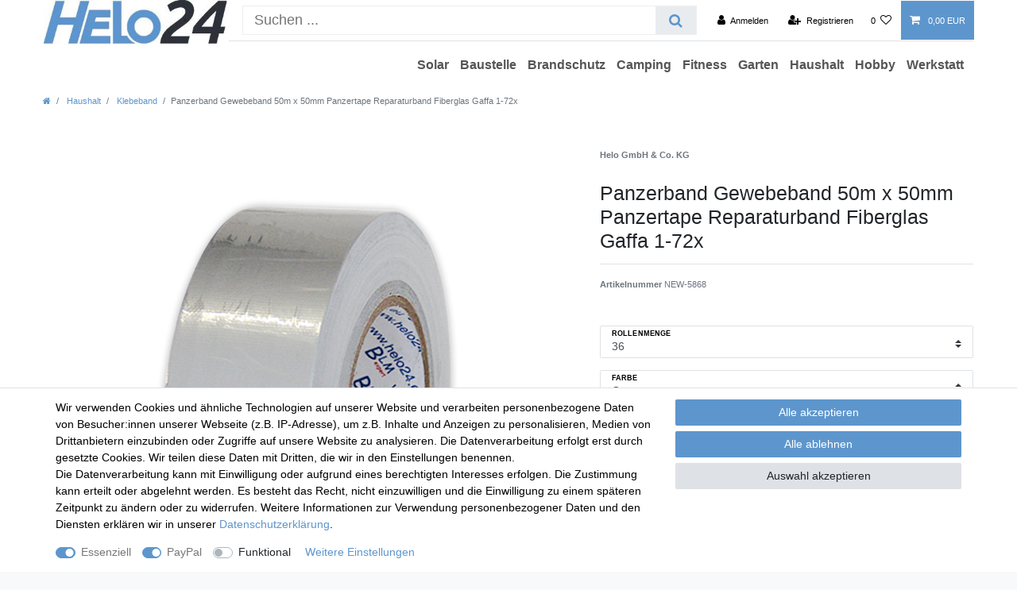

--- FILE ---
content_type: text/html; charset=UTF-8
request_url: https://www.helo24.eu/panzerband-gewebeband-panzertape-reparaturband-paketband-gaffa-6-72-rollen_178929_9302
body_size: 45058
content:






<!DOCTYPE html>

<html lang="de" data-framework="vue" prefix="og: http://ogp.me/ns#" class="icons-loading">

<head>
                        

    <script type="text/javascript">
    (function() {
        var _availableConsents = {"necessary.consent":[true,[],null],"necessary.session":[true,[],null],"necessary.csrf":[true,["XSRF-TOKEN"],null],"necessary.shopbooster_cookie":[true,["plenty_cache"],null],"paypal.paypal-cookies":[true,["X-PP-SILOVER","X-PP-L7","tsrc","paypalplus_session_v2"],true],"convenience.languageDetection":[null,[],null]};
        var _allowedCookies = ["plenty_cache","XSRF-TOKEN","X-PP-SILOVER","X-PP-L7","tsrc","paypalplus_session_v2","plenty-shop-cookie","PluginSetPreview","SID_PLENTY_ADMIN_31629","PreviewCookie"] || [];

        window.ConsentManager = (function() {
            var _consents = (function() {
                var _rawCookie = document.cookie.split(";").filter(function (cookie) {
                    return cookie.trim().indexOf("plenty-shop-cookie=") === 0;
                })[0];

                if (!!_rawCookie) {
                    try {
                        _rawCookie = decodeURIComponent(_rawCookie);
                    } catch (e) {
                        document.cookie = "plenty-shop-cookie= ; expires = Thu, 01 Jan 1970 00:00:00 GMT"
                        return null;
                    }

                    try {
                        return JSON.parse(
                            _rawCookie.trim().substr("plenty-shop-cookie=".length)
                        );
                    } catch (e) {
                        return null;
                    }
                }
                return null;
            })();

            Object.keys(_consents || {}).forEach(function(group) {
                if(typeof _consents[group] === 'object' && _consents[group] !== null)
                {
                    Object.keys(_consents[group] || {}).forEach(function(key) {
                        var groupKey = group + "." + key;
                        if(_consents[group][key] && _availableConsents[groupKey] && _availableConsents[groupKey][1].length) {
                            Array.prototype.push.apply(_allowedCookies, _availableConsents[groupKey][1]);
                        }
                    });
                }
            });

            if(!_consents) {
                Object.keys(_availableConsents || {})
                    .forEach(function(groupKey) {
                        if(_availableConsents[groupKey] && ( _availableConsents[groupKey][0] || _availableConsents[groupKey][2] )) {
                            Array.prototype.push.apply(_allowedCookies, _availableConsents[groupKey][1]);
                        }
                    });
            }

            var _setResponse = function(key, response) {
                _consents = _consents || {};
                if(typeof key === "object" && typeof response === "undefined") {
                    _consents = key;
                    document.dispatchEvent(new CustomEvent("consent-change", {
                        detail: {key: null, value: null, data: key}
                    }));
                    _enableScriptsOnConsent();
                } else {
                    var groupKey = key.split(".")[0];
                    var consentKey = key.split(".")[1];
                    _consents[groupKey] = _consents[groupKey] || {};
                    if(consentKey === "*") {
                        Object.keys(_availableConsents).forEach(function(aKey) {
                            if(aKey.split(".")[0] === groupKey) {
                                _consents[groupKey][aKey.split(".")[1]] = response;
                            }
                        });
                    } else {
                        _consents[groupKey][consentKey] = response;
                    }
                    document.dispatchEvent(new CustomEvent("consent-change", {
                        detail: {key: key, value: response, data: _consents}
                    }));
                    _enableScriptsOnConsent();
                }
                if(!_consents.hasOwnProperty('_id')) {
                    _consents['_id'] = "c45732b2eed39eeb9c592a2a9b48374bcdedb66b";
                }

                Object.keys(_availableConsents).forEach(function(key) {
                    if((_availableConsents[key][1] || []).length > 0) {
                        if(_isConsented(key)) {
                            _availableConsents[key][1].forEach(function(cookie) {
                                if(_allowedCookies.indexOf(cookie) < 0) _allowedCookies.push(cookie);
                            });
                        } else {
                            _allowedCookies = _allowedCookies.filter(function(cookie) {
                                return _availableConsents[key][1].indexOf(cookie) < 0;
                            });
                        }
                    }
                });

                document.cookie = "plenty-shop-cookie=" + JSON.stringify(_consents) + "; path=/; secure";
            };
            var _hasResponse = function() {
                return _consents !== null;
            };

            var _expireDate = function() {
                var expireSeconds = 0;
                                const date = new Date();
                date.setSeconds(date.getSeconds() + expireSeconds);
                const offset = date.getTimezoneOffset() / 60;
                date.setHours(date.getHours() - offset)
                return date.toUTCString();
            }
            var _isConsented = function(key) {
                var groupKey = key.split(".")[0];
                var consentKey = key.split(".")[1];

                if (consentKey === "*") {
                    return Object.keys(_availableConsents).some(function (aKey) {
                        var aGroupKey = aKey.split(".")[0];
                        return aGroupKey === groupKey && _isConsented(aKey);
                    });
                } else {
                    if(!_hasResponse()) {
                        return _availableConsents[key][0] || _availableConsents[key][2];
                    }

                    if(_consents.hasOwnProperty(groupKey) && _consents[groupKey].hasOwnProperty(consentKey))
                    {
                        return !!_consents[groupKey][consentKey];
                    }
                    else {
                        if(!!_availableConsents[key])
                        {
                            return _availableConsents[key][0];
                        }

                        console.warn("Cookie has been blocked due to not being registered: " + key);
                        return false;
                    }
                }
            };
            var _getConsents = function() {
                var _result = {};
                Object.keys(_availableConsents).forEach(function(key) {
                    var groupKey = key.split(".")[0];
                    var consentKey = key.split(".")[1];
                    _result[groupKey] = _result[groupKey] || {};
                    if(consentKey !== "*") {
                        _result[groupKey][consentKey] = _isConsented(key);
                    }
                });
                return _result;
            };
            var _isNecessary = function(key) {
                return _availableConsents.hasOwnProperty(key) && _availableConsents[key][0];
            };
            var _enableScriptsOnConsent = function() {
                var elementsToEnable = document.querySelectorAll("script[data-cookie-consent]");
                Array.prototype.slice.call(elementsToEnable).forEach(function(el) {
                    if(el.dataset && el.dataset.cookieConsent && el.type !== "application/javascript") {
                        var newScript = document.createElement("script");
                        if(el.src) {
                            newScript.src = el.src;
                        } else {
                            newScript.textContent = el.textContent;
                        }
                        el.parentNode.replaceChild(newScript, el);
                    }
                });
            };
            window.addEventListener("load", _enableScriptsOnConsent);
            
            return {
                setResponse: _setResponse,
                hasResponse: _hasResponse,
                isConsented: _isConsented,
                getConsents: _getConsents,
                isNecessary: _isNecessary
            };
        })();
    })();
</script>


    
<meta charset="utf-8">
<meta http-equiv="X-UA-Compatible" content="IE=edge">
<meta name="viewport" content="width=device-width, initial-scale=1">
<meta name="generator" content="plentymarkets" />
<meta name="format-detection" content="telephone=no"> 
<link rel="icon" type="image/x-icon" href="/favicon.ico">



            <link rel="canonical" href="https://www.helo24.eu/panzerband-gewebeband-panzertape-reparaturband-paketband-gaffa-6-72-rollen_178929_9302">
    
                        <link rel="alternate" hreflang="x-default" href="https://www.helo24.eu/panzerband-gewebeband-panzertape-reparaturband-paketband-gaffa-6-72-rollen_178929_9302"/>
                    <link rel="alternate" hreflang="de" href="https://www.helo24.eu/panzerband-gewebeband-panzertape-reparaturband-paketband-gaffa-6-72-rollen_178929_9302"/>
            
<style data-font="Custom-Font">
    
                
        .icons-loading .fa { visibility: hidden !important; }
</style>

<link rel="preload" href="https://cdn02.plentymarkets.com/uao8ophbzlkh/plugin/14/ceres/css/ceres-icons.css" as="style" onload="this.onload=null;this.rel='stylesheet';">
<noscript><link rel="stylesheet" href="https://cdn02.plentymarkets.com/uao8ophbzlkh/plugin/14/ceres/css/ceres-icons.css"></noscript>


<link rel="preload" as="style" href="https://cdn02.plentymarkets.com/uao8ophbzlkh/plugin/14/ceres/css/ceres-base.css?v=709640553b94c6f6c789f8e20a3f2740744497a8">
    <link rel="stylesheet" href="https://cdn02.plentymarkets.com/uao8ophbzlkh/plugin/14/ceres/css/ceres-base.css?v=709640553b94c6f6c789f8e20a3f2740744497a8">


<script type="application/javascript">
    /*! loadCSS. [c]2017 Filament Group, Inc. MIT License */
    /* This file is meant as a standalone workflow for
    - testing support for link[rel=preload]
    - enabling async CSS loading in browsers that do not support rel=preload
    - applying rel preload css once loaded, whether supported or not.
    */
    (function( w ){
        "use strict";
        // rel=preload support test
        if( !w.loadCSS ){
            w.loadCSS = function(){};
        }
        // define on the loadCSS obj
        var rp = loadCSS.relpreload = {};
        // rel=preload feature support test
        // runs once and returns a function for compat purposes
        rp.support = (function(){
            var ret;
            try {
                ret = w.document.createElement( "link" ).relList.supports( "preload" );
            } catch (e) {
                ret = false;
            }
            return function(){
                return ret;
            };
        })();

        // if preload isn't supported, get an asynchronous load by using a non-matching media attribute
        // then change that media back to its intended value on load
        rp.bindMediaToggle = function( link ){
            // remember existing media attr for ultimate state, or default to 'all'
            var finalMedia = link.media || "all";

            function enableStylesheet(){
                // unbind listeners
                if( link.addEventListener ){
                    link.removeEventListener( "load", enableStylesheet );
                } else if( link.attachEvent ){
                    link.detachEvent( "onload", enableStylesheet );
                }
                link.setAttribute( "onload", null );
                link.media = finalMedia;
            }

            // bind load handlers to enable media
            if( link.addEventListener ){
                link.addEventListener( "load", enableStylesheet );
            } else if( link.attachEvent ){
                link.attachEvent( "onload", enableStylesheet );
            }

            // Set rel and non-applicable media type to start an async request
            // note: timeout allows this to happen async to let rendering continue in IE
            setTimeout(function(){
                link.rel = "stylesheet";
                link.media = "only x";
            });
            // also enable media after 3 seconds,
            // which will catch very old browsers (android 2.x, old firefox) that don't support onload on link
            setTimeout( enableStylesheet, 3000 );
        };

        // loop through link elements in DOM
        rp.poly = function(){
            // double check this to prevent external calls from running
            if( rp.support() ){
                return;
            }
            var links = w.document.getElementsByTagName( "link" );
            for( var i = 0; i < links.length; i++ ){
                var link = links[ i ];
                // qualify links to those with rel=preload and as=style attrs
                if( link.rel === "preload" && link.getAttribute( "as" ) === "style" && !link.getAttribute( "data-loadcss" ) ){
                    // prevent rerunning on link
                    link.setAttribute( "data-loadcss", true );
                    // bind listeners to toggle media back
                    rp.bindMediaToggle( link );
                }
            }
        };

        // if unsupported, run the polyfill
        if( !rp.support() ){
            // run once at least
            rp.poly();

            // rerun poly on an interval until onload
            var run = w.setInterval( rp.poly, 500 );
            if( w.addEventListener ){
                w.addEventListener( "load", function(){
                    rp.poly();
                    w.clearInterval( run );
                } );
            } else if( w.attachEvent ){
                w.attachEvent( "onload", function(){
                    rp.poly();
                    w.clearInterval( run );
                } );
            }
        }


        // commonjs
        if( typeof exports !== "undefined" ){
            exports.loadCSS = loadCSS;
        }
        else {
            w.loadCSS = loadCSS;
        }
    }( typeof global !== "undefined" ? global : this ) );

    (function() {
        var checkIconFont = function() {
            if(!document.fonts || document.fonts.check("1em FontAwesome")) {
                document.documentElement.classList.remove('icons-loading');
            }
        };

        if(document.fonts) {
            document.fonts.addEventListener("loadingdone", checkIconFont);
            window.addEventListener("load", checkIconFont);
        }
        checkIconFont();
    })();
</script>

                    

<!-- Extend the existing style with a template -->
                    



    
    
                
    
    

    
    
    
    
    

                    


<meta name="robots" content="all">
<meta property="og:title" content="Panzerband Gewebeband 50m x 50mm Panzertape Reparaturband Fiberglas Gaffa 1-72x
         | Helo GmbH Großhandel"/>
<meta property="og:type" content="article"/>
<meta property="og:url" content="https://www.helo24.eu/panzerband-gewebeband-panzertape-reparaturband-paketband-gaffa-6-72-rollen_178929_9302"/>
<meta property="og:image" content="https://cdn02.plentymarkets.com/uao8ophbzlkh/item/images/178929/full/PanzerbandALLE.jpg"/>
<meta property="thumbnail" content="https://cdn02.plentymarkets.com/uao8ophbzlkh/item/images/178929/full/PanzerbandALLE.jpg"/>

<script type="application/ld+json">
            {
                "@context"      : "https://schema.org/",
                "@type"         : "Product",
                "@id"           : "9302",
                "name"          : "Panzerband Gewebeband 50m x 50mm Panzertape Reparaturband Fiberglas Gaffa 1-72x",
                "category"      : "Klebeband",
                "releaseDate"   : "",
                "image"         : "https://cdn02.plentymarkets.com/uao8ophbzlkh/item/images/178929/full/PanzerbandALLE.jpg",
                "identifier"    : "9302",
                "description"   : "Zur universellen Verwendung im Innen- und Außenbereich. Zum Reparieren von Gewächshäusern und anderen beschädigten Kunststoffmaterialien, auch zum Verbinden und Abdichten von Rohren, Heizungs- und Frischluftkanälen geeignet.&amp;nbsp;&amp;nbsp; Fiberglas (Preis/lfm) &amp;nbsp; 1 Rolle 6 Rollen 12 Rollen 24 Rollen 36 Rollen 48 Rollen 72 Rollen 50m 0,20 €/lfm 0,08 €/lfm 0,06 €/lfm 0,05 €/lfm 0,05 €/lfm 0,04 €/lfm 0,04 €/lfm &amp;nbsp; Fiberglas (Preis/lfm) &amp;nbsp; 12 Rollen 24 Rollen 36 Rollen 50m 0,066 €/lfm 0,056 €/lfm 0,053 €/lfm &amp;nbsp;",
                "disambiguatingDescription" : "",
                "manufacturer"  : {
                    "@type"         : "Organization",
                    "name"          : "Helo GmbH &amp; Co. KG"
                },
                "sku"           : "9302",
                "offers": {
                    "@type"         : "Offer",
                    "priceCurrency" : "EUR",
                    "price"         : "86.45",
                    "url"           : "https://www.helo24.eu/panzerband-gewebeband-panzertape-reparaturband-paketband-gaffa-6-72-rollen_178929_9302",
                    "priceSpecification":[
                                                {
                            "@type": "UnitPriceSpecification",
                            "price": "86.45",
                            "priceCurrency": "EUR",
                            "priceType": "SalePrice",
                            "referenceQuantity": {
                                "@type": "QuantitativeValue",
                                "value": "1",
                                "unitCode": "C62"
                            }
                        }

                    ],
                    "availability"  : "",
                    "itemCondition" : "https://schema.org/NewCondition"
                },
                "depth": {
                    "@type"         : "QuantitativeValue",
                    "value"         : "0"
                },
                "width": {
                    "@type"         : "QuantitativeValue",
                    "value"         : "0"
                },
                "height": {
                    "@type"         : "QuantitativeValue",
                    "value"         : "0"
                },
                "weight": {
                    "@type"         : "QuantitativeValue",
                    "value"         : "19500"
                }
            }
        </script>

<title>Panzerband Gewebeband 50m x 50mm Panzertape Reparaturband Fiberglas Gaffa 1-72x
         | Helo GmbH Großhandel</title>

            <style>
    #paypal_loading_screen {
        display: none;
        position: fixed;
        z-index: 2147483640;
        top: 0;
        left: 0;
        width: 100%;
        height: 100%;
        overflow: hidden;

        transform: translate3d(0, 0, 0);

        background-color: black;
        background-color: rgba(0, 0, 0, 0.8);
        background: radial-gradient(ellipse closest-corner, rgba(0,0,0,0.6) 1%, rgba(0,0,0,0.8) 100%);

        color: #fff;
    }

    #paypal_loading_screen .paypal-checkout-modal {
        font-family: "HelveticaNeue", "HelveticaNeue-Light", "Helvetica Neue Light", helvetica, arial, sans-serif;
        font-size: 14px;
        text-align: center;

        box-sizing: border-box;
        max-width: 350px;
        top: 50%;
        left: 50%;
        position: absolute;
        transform: translateX(-50%) translateY(-50%);
        cursor: pointer;
        text-align: center;
    }

    #paypal_loading_screen.paypal-overlay-loading .paypal-checkout-message, #paypal_loading_screen.paypal-overlay-loading .paypal-checkout-continue {
        display: none;
    }

    .paypal-checkout-loader {
        display: none;
    }

    #paypal_loading_screen.paypal-overlay-loading .paypal-checkout-loader {
        display: block;
    }

    #paypal_loading_screen .paypal-checkout-modal .paypal-checkout-logo {
        cursor: pointer;
        margin-bottom: 30px;
        display: inline-block;
    }

    #paypal_loading_screen .paypal-checkout-modal .paypal-checkout-logo img {
        height: 36px;
    }

    #paypal_loading_screen .paypal-checkout-modal .paypal-checkout-logo img.paypal-checkout-logo-pp {
        margin-right: 10px;
    }

    #paypal_loading_screen .paypal-checkout-modal .paypal-checkout-message {
        font-size: 15px;
        line-height: 1.5;
        padding: 10px 0;
    }

    #paypal_loading_screen.paypal-overlay-context-iframe .paypal-checkout-message, #paypal_loading_screen.paypal-overlay-context-iframe .paypal-checkout-continue {
        display: none;
    }

    .paypal-spinner {
        height: 30px;
        width: 30px;
        display: inline-block;
        box-sizing: content-box;
        opacity: 1;
        filter: alpha(opacity=100);
        animation: rotation .7s infinite linear;
        border-left: 8px solid rgba(0, 0, 0, .2);
        border-right: 8px solid rgba(0, 0, 0, .2);
        border-bottom: 8px solid rgba(0, 0, 0, .2);
        border-top: 8px solid #fff;
        border-radius: 100%
    }

    .paypalSmartButtons div {
        margin-left: 10px;
        margin-right: 10px;
    }
</style>                <style>/* ### HEADER BEGIN ### */

@media screen and (min-width: 992px){
.main-navbar-collapsable ul.mainmenu > li.ddown > a::after {
display:none;
}
.brand-wrapper {
max-width: 220px;
display: none !important;
}


.navbar-brand img {
    max-height: 4rem;
}
.always-visible-search{
margin-left: 250px;
}
}
.always-visible-search .d-flex{
    border: 1px solid #eee;
}
.top-bar .control-basket .toggle-basket-preview {
    color: #fff !important;
}
@media screen and (max-width: 991px){
.header-logo{
    display: none;
}
.navbar-brand img {
    max-height: 2.8rem;
}

nav.navbar .container-max > div.row .brand-wrapper {
    top: -7px !important;
    background-color: #fff;
}
}

@media screen and (max-width: 767px){
.wrapper-main .navbar {
    margin-top: 20px!important;
    top: 75px!important;
}
}
.top-bar{
background-color: #fff;
}
.top-bar .search-shown .controls .anicon, .top-bar .search-shown .controls a:not(.btn) {
    padding: 1.3rem .8rem;
}
.top-bar .controls-list > li a:not(.btn) {
    color: #000;
}
.top-bar .controls-list > li a:not(.btn):hover {
    color: #fff;
}
.top-bar .controls-list .control-user #login-change > .dropdown.show > .dropdown-toggle {
    background-color: #5d96cd;
}
.top-bar .controls-list .control-user #login-change > .dropdown .dropdown-menu a {
    padding: 1rem .8rem;
    border: 0;
        border-top-color: currentcolor;
        border-top-style: none;
        border-top-width: 0px;
    border-top: 1px solid #dcdbd8;
    display: block;
    background-color: #fff;
    color: #000;
}
.navbar{
background-color: #fff;
}
.breadcrumb, .breadcrumbs {
    background-color: #fff;
}
.wrapper-main .navbar {
    border-bottom: 1px solid #fff;
}
.main-navbar-collapsable .mainmenu > li > a{
color: #555!important;
text-align: left;
}
nav.navbar.megamenu .main-navbar-collapsable ul.mainmenu>li>ul.collapse>li ul.nav-dropdown-inner .level1>a {
color: #555!important;
}
.main-navbar-collapsable {
    font-size: 16px;
    font-weight: 700
}
nav.navbar.megamenu .main-navbar-collapsable ul.mainmenu > li > ul.collapse {
padding-left: 130px;
}
.firefox{
    background-color: #fff;
}
.main-navbar-collapsable {
   padding-right: 5px;
}
.main-navbar-collapsable .mainmenu > li > a:hover {
    color: #fff !important;
}
.megamenu .level1 a {
    color: #555!important;
}
.header-logo img {
    max-width: 233px;
    position: absolute !important;
}
.header-logo {
    position: absolute !important;
    top: 0px !important;
    z-index: 100 !important;
    max-width: 233px !important;
}
.navbar.border-bottom{
    border-bottom: 0px solid transparent !important;
}
@media(max-width: 568px){
.widget-image-box img.img-cover {
    max-width: 100%;
    min-height: unset !important;
    -o-object-fit: unset !important;
    object-fit: unset !important;
}
}
/* ### HEADER END ### */


/* ### BODY BEGIN ### */

body > #vue-app, body > #vue-error {
background-color: #fff;
} 
#page-body h6, .h6 {
    font-size: .8rem;
    padding-bottom: 20px;
    line-height: 20px;
}
.page-content {
    padding-top: 1rem;
    background-color: #fff;
}
#page-body .container-max{
    background-color: #fff;
    padding-top: 0px;
}
@media screen and (max-width: 991px){
.owl-carousel .owl-dots {
    display: none;
}
}
@media screen and (max-width: 767px){
.widget-inner.bg-appearance.mt-5.mb-5{
    margin: 0px !important;
}
.widget-inner.bg-appearance.mt-5.mb-0{
    margin: 0px !important;
}
.widget.widget-grid.widget-two-col.row{
    margin-top: 15px !important;
}
.widget.widget-code.widget-none.m-0 .widget-inner.bg-appearance{
    margin-right: 0px !important;
}
}
@media screen and (min-width: 768px) and (max-width: 991px){
.widget-inner.bg-appearance.mt-5.mb-5{
    margin: 0px !important;
}
.widget-inner.bg-appearance.mt-5.mb-5 h4, .h4{
    font-size: 13px;
}
.widget-inner.bg-appearance.mt-5.mb-0{
    margin: 0px !important;
}
.widget-inner.bg-appearance.mt-5.mb-0 h4, .h4{
    font-size: 13px;
}
.widget-primary .bg-appearance {
    width: 150px;
    height: 125px;
}
}
.cookie-bar__wrapper {
    background-color: #5d96cd;
}
.cookie-bar__btn {
    background-color: #5d96cd;
}
.widget-primary .bg-appearance {
    background-color: #5d96cd;
    color: #fff;
}
.main-navbar-collapsable ul.mainmenu > li > a {
   padding-left: 7px !important;
   padding-right: 7px !important;
}
.cmp-product-thumb {
    border: 1px solid #eee;
}
.input-unit label, .input-unit .input-unit-label {
    color: #000;
}

/* ### BODY END ### */


/* ###FOOTER BEGIN ### */

.footer {
margin-top: 10px;
padding: 12px 0 36px;
border-top: 0;
background-color: #fff;
}
ul.footerList {
padding-left: 0;
list-style: none;
}
.footer a, .footer p, .footer hr, .footer h4, .h4, .footer h3, .h3 {
color: #000;
}
.footer.container-max {
width: 100%;
max-width: 100%;
}
.footer .row {
max-width: 1200px;
margin-right: auto;
margin-left: auto;
}

/* ### FOOTER END ### */</style>
                            
                                    
    </head>

<body class="page-singleitem item-178929 variation-9302 ">

                    

<script>
    if('ontouchstart' in document.documentElement)
    {
        document.body.classList.add("touch");
    }
    else
    {
        document.body.classList.add("no-touch");
    }
</script>


<div id="vue-app" class="app">
    
    <lazy-hydrate when-idle>
        <notifications template="#vue-notifications" :initial-notifications="{&quot;error&quot;:null,&quot;warn&quot;:null,&quot;info&quot;:null,&quot;success&quot;:null,&quot;log&quot;:null}"></notifications>
    </lazy-hydrate>

    

             <header id="page-header" class="">
        <div class="container-max">
            <div class="row flex-row-reverse position-relative">
                <div id="page-header-parent" class="col-12 header-container" data-header-offset>
                    <!-- 66 -->
 
<div class="widget widget-code widget-none bg-white header-logo">
    <div class="widget-inner bg-appearance">
                    <a href="/">
<img src="https://cdn02.plentymarkets.com/uao8ophbzlkh/frontend/Logos_Webseite/Helo_Logo.jpg">
</a>
            </div>
</div>

<div class="top-bar header-fw">
    <div class="container-max px-0 pr-lg-3">
        <div class="row mx-0 flex-row-reverse position-relative">
                                            
            <div class="top-bar-items search-permanent d-flex flex-grow-1 flex-column-reverse flex-md-row">
                                                            <div class="always-visible-search flex-grow-1">
                            <lazy-hydrate when-idle>                                <item-search>
                                    <div class="position-relative d-flex flex-grow-1">
                                        <input type="search" class="search-input px-3 py-2 flex-grow-1" aria-label="Search term">
                                        <button class="search-submit px-3" type="submit" aria-label="Suche">
                                            <i class="fa fa-search"></i>
                                        </button>
                                    </div>

                                    
                                                                    </item-search>
                            </lazy-hydrate>                        </div>
                                                    <div class="controls">
                    <ul id="controlsList" class="controls-list mb-0 d-flex list-inline pl-2 pl-sm-1 pl-md-0">
                                                    <li class="list-inline-item control-user">
                                <client-only>
                                    <user-login-handler
                                        :show-login="true"
                                        :show-registration="true">
                                                                                <a class="nav-link" data-toggle="modal" aria-label="Anmelden">
                                            <i class="fa fa-user mr-0 mr-sm-1" aria-hidden="true"></i>
                                            <span class="d-none d-sm-inline">Anmelden</span>
                                        </a>
                                                                                                                        <a class="nav-link" data-toggle="modal" aria-label="Registrieren">
                                            <i class="fa fa-user-plus mr-0 mr-sm-1" aria-hidden="true"></i>
                                            <span class="d-none d-sm-inline">Registrieren</span>
                                        </a>
                                                                            </user-login-handler>
                                </client-only>
                            </li>
                        
                        
                        
                        
                                                                                <li class="list-inline-item control-wish-list">
                                <lazy-hydrate when-idle>
                                    <wish-list-count>
                                        <a class="nav-link" aria-label="Wunschliste">
                                            <span class="badge-right mr-1 d-none d-sm-inline">0</span>
                                            <i class="fa fa-heart-o" aria-hidden="true"></i>
                                        </a>
                                    </wish-list-count>
                                </lazy-hydrate>
                            </li>
                                                    
                                                    <li class="list-inline-item control-basket position-relative">
                                <a v-toggle-basket-preview href="#" class="toggle-basket-preview nav-link" >
                                    
                                    <icon icon="shopping-cart" class-loading="fa-refresh" :loading="$store.state.basket.isBasketLoading"></icon>
                                                                            <span class="badge p-0 ml-2" v-if="!$store.state.basket.showNetPrices" v-basket-item-sum="$store.state.basket.data.itemSum">0,00 EUR</span>
                                        <span class="badge p-0 ml-2" v-else v-cloak v-basket-item-sum="$store.state.basket.data.itemSumNet">0,00 EUR</span>
                                                                    </a>

                                <basket-preview v-if="$store.state.lazyComponent.components['basket-preview']" :show-net-prices="false" :visible-fields="[&quot;basket.value_of_items_gross&quot;,&quot;basket.shipping_costs_gross&quot;,&quot;basket.order_total_gross&quot;]">
                                    <template #before-basket-item>
                                                            
                                    </template>
                                    <template #after-basket-item>
                                                            
                                    </template>
                                    <template #before-basket-totals>
                                                            
                                    </template>
                                    <template #before-item-sum>
                                                            
                                    </template>
                                    <template #after-item-sum>
                                                            
                                    </template>
                                    <template #before-shipping-costs>
                                                            
                                    </template>
                                    <template #after-shipping-costs>
                                                            
                                    </template>
                                    <template #before-total-sum>
                                                            
                                    </template>
                                    <template #before-vat>
                                                            
                                    </template>
                                    <template #after-vat>
                                                            
                                    </template>
                                    <template #after-total-sum>
                                                            
                                    </template>
                                    <template #after-basket-totals>
                                                            
                                    </template>
                                    <template #before-checkout-button>
                                                            
                                    </template>
                                    <template #after-checkout-button>
                                                    <!-- Include the PayPal JavaScript SDK -->
<script2 type="text/javascript">
    if(!document.getElementById('paypal-smart-payment-script'))
    {
    var script = document.createElement("script");
    script.type = "module";
    script.id = "paypal-smart-payment-script";
    script.src = "https://cdn02.plentymarkets.com/uao8ophbzlkh/plugin/14/paypal/js/smartPaymentScript.min.js";
    script.setAttribute("data-client-id", "AfslQana4f4CQjHvRBnUc6vBJg5jgJuZFwM-SbrTiGKUAqB7MrxQv3QWFdQ6U1h7ogMDokT1DNBzRxMw");
    script.setAttribute("data-user-id-token", "");
    script.setAttribute("data-merchant-id", "W7RD9VW5DGCYL");
    script.setAttribute("data-currency", "EUR");
    script.setAttribute("data-append-trailing-slash", "");
    script.setAttribute("data-locale", "de_DE");
    script.setAttribute("sandbox", "");
    script.setAttribute("googlePayComponent", 1);
    script.setAttribute("applePayComponent", 1);
    script.setAttribute("logToken", "57a6de8b7fc07eca7b4c666e5149501e");
    document.body.appendChild(script);
    } else {
        var script = document.getElementById('paypal-smart-payment-script');
        script.src = "https://cdn02.plentymarkets.com/uao8ophbzlkh/plugin/14/paypal/js/smartPaymentScript.min.js";
        script.setAttribute("data-client-id", "AfslQana4f4CQjHvRBnUc6vBJg5jgJuZFwM-SbrTiGKUAqB7MrxQv3QWFdQ6U1h7ogMDokT1DNBzRxMw");
        script.setAttribute("data-user-id-token", "");
        script.setAttribute("data-merchant-id", "W7RD9VW5DGCYL");
        script.setAttribute("data-currency", "EUR");
        script.setAttribute("data-append-trailing-slash", "");
        script.setAttribute("data-locale", "de_DE");
        script.setAttribute("sandbox", "");
        script.setAttribute("googlePayComponent", 1);
        script.setAttribute("applePayComponent", 1);
        script.setAttribute("logToken", "57a6de8b7fc07eca7b4c666e5149501e");
    }
</script2>

<!-- Set up a container element for the button -->
<div id="paypal-button-container_6969890297cd7" class="paypalSmartButtons btn btn-block" data-uuid="6969890297cd7">
    <script2 type="text/javascript">
                    if (typeof paypal_plenty_sdk === 'undefined' || typeof renderPayPalButtons !== 'function') {
                document.addEventListener('payPalScriptInitialized', () => {
                    renderPayPalButtons('6969890297cd7', 'paypal', 'buynow', 'rect', 'gold');
                });
            } else {
                renderPayPalButtons('6969890297cd7', 'paypal', 'buynow', 'rect', 'gold');
            }
            </script2>
</div>
                    
                                    </template>
                                </basket-preview>
                            </li>
                                            </ul>
                </div>
            </div>
        </div>
    </div>

    <div class="container-max px-0 px-lg-3">
        <div class="row mx-0 flex-row-reverse position-relative">
            
            
                    </div>
    </div>
</div>
<hr class="widget widget-separator mt-0" >



<nav class="navbar header-fw p-0 border-bottom megamenu">
    <div class="container-max d-block"
    >
        <div class="row mx-0 position-relative d-flex">
            <div class="brand-wrapper px-lg-3 d-flex flex-fill">
                                    <a class="navbar-brand py-2" href="/">
                        <picture data-alt="Helo GmbH Großhandel">
                            <source srcset="https://cdn02.plentymarkets.com/uao8ophbzlkh/frontend/Logos_Webseite/Helo_Logo.jpg">
                            <img
                                class="img-fluid"
                                src="https://cdn02.plentymarkets.com/uao8ophbzlkh/frontend/Logos_Webseite/Helo_Logo.jpg"
                                alt="Helo GmbH Großhandel"
                            />
                        </picture>
                    </a>
                
                <button v-open-mobile-navigation class="navbar-toggler d-lg-none p-3" type="button">
                    &#9776;
                </button>
            </div>

            <div class="main-navbar-collapsable d-none d-lg-block">
                <ul class="mainmenu p-0 m-0 d-flex">
                                
    
        
                                                                                                                        
            
                <li class="ddown" v-navigation-touch-handler>
                    <a href="/solar">Solar</a>
                                        <ul data-level="1" class="collapse nav-dropdown-0">
                                                                                                                                                        <li><ul class="collapse-inner">
                                    <li class="level1">
                                                <a @touchstart.stop href="/solar/befestigung">Befestigung</a>
                    </li>
                                                        </ul></li>
                                                                                                                    <li><ul class="collapse-inner">
                                    <li class="level1">
                                                <a @touchstart.stop href="/solar/kabel">Kabel</a>
                    </li>
                                                        </ul></li>
                                                                        
                                            </ul>
                                    </li>

                        
        
                                                                                                                                                    
            
                <li class="ddown" v-navigation-touch-handler>
                    <a href="/baustelle">Baustelle</a>
                                        <ul data-level="1" class="collapse nav-dropdown-1">
                                                                                                                                                        <li><ul class="collapse-inner">
                                    <li class="level1">
                                                <a @touchstart.stop href="/baustelle/betonstampfer">Betonstampfer</a>
                    </li>
                                                        </ul></li>
                                                                                                                    <li><ul class="collapse-inner">
                                    <li class="level1">
                                                <a @touchstart.stop href="/baustelle/malervlies">Malervlies</a>
                    </li>
                                                        </ul></li>
                                                                                                                    <li><ul class="collapse-inner">
                                    <li class="level1">
                                                <a @touchstart.stop href="/baustelle/werkzeug">Werkzeug</a>
                    </li>
                                                        </ul></li>
                                                                        
                                            </ul>
                                    </li>

                        
        
                                                                                                                                                    
            
                <li class="ddown" v-navigation-touch-handler>
                    <a href="/feuerloescher">Brandschutz</a>
                                        <ul data-level="1" class="collapse nav-dropdown-2">
                                                                                                                                                        <li><ul class="collapse-inner">
                                    <li class="level1">
                                                <a @touchstart.stop href="/feuerloescher/feuerloescher">Feuerlöscher</a>
                    </li>
                                                        </ul></li>
                                                                                                                    <li><ul class="collapse-inner">
                                    <li class="level1">
                                                <a @touchstart.stop href="/feuerloescher/loeschdecken">Löschdecken</a>
                    </li>
                                                        </ul></li>
                                                                                                                    <li><ul class="collapse-inner">
                                    <li class="level1">
                                                <a @touchstart.stop href="/feuerloescher/schlaeuche">Schläuche</a>
                    </li>
                                                        </ul></li>
                                                                        
                                            </ul>
                                    </li>

                        
        
                                                                                            
            
                <li class="ddown" v-navigation-touch-handler>
                    <a href="/camping">Camping</a>
                                        <ul data-level="1" class="collapse nav-dropdown-3">
                                                                                                                                                        <li><ul class="collapse-inner">
                                    <li class="level1">
                                                <a @touchstart.stop href="/camping/gaskartuschen">Gaskartuschen</a>
                    </li>
                                                        </ul></li>
                                                                        
                                            </ul>
                                    </li>

                        
        
                                                                                            
            
                <li class="ddown" v-navigation-touch-handler>
                    <a href="/fitness">Fitness</a>
                                        <ul data-level="1" class="collapse nav-dropdown-4">
                                                                                                                                                        <li><ul class="collapse-inner">
                                    <li class="level1">
                                                <a @touchstart.stop href="/fitness/gewichte">Gewichte</a>
                    </li>
                                                        </ul></li>
                                                                        
                                            </ul>
                                    </li>

                        
        
                                                                                                                                                                                                            
            
                <li class="ddown" v-navigation-touch-handler>
                    <a href="/garten">Garten</a>
                                        <ul data-level="1" class="collapse nav-dropdown-5">
                                                                                                                                                        <li><ul class="collapse-inner">
                                    <li class="level1">
                                                <a @touchstart.stop href="/garten/agrar">Agrar</a>
                    </li>
                                                        </ul></li>
                                                                                                                    <li><ul class="collapse-inner">
                                    <li class="level1">
                                                <a @touchstart.stop href="/garten/dekoration">Dekoration</a>
                    </li>
                                                                
                                                        </ul></li>
                                                                                                                    <li><ul class="collapse-inner">
                                    <li class="level1">
                                                <a @touchstart.stop href="/garten/pflege">Pflege</a>
                    </li>
                                                                
                                                        </ul></li>
                                                                                                                    <li><ul class="collapse-inner">
                                    <li class="level1">
                                                <a @touchstart.stop href="/garten/pool">Pool</a>
                    </li>
                                                        </ul></li>
                                                                                                                    <li><ul class="collapse-inner">
                                    <li class="level1">
                                                <a @touchstart.stop href="/garten/trampolin">Trampolin</a>
                    </li>
                                                        </ul></li>
                                                                        
                                            </ul>
                                    </li>

                        
        
                                                                                                                                                                                                                                                                                                
            
                <li class="ddown" v-navigation-touch-handler>
                    <a href="/haushalt">Haushalt</a>
                                        <ul data-level="1" class="collapse nav-dropdown-6">
                                                                                                                                                        <li><ul class="collapse-inner">
                                    <li class="level1">
                                                <a @touchstart.stop href="/haushalt/besen-buersten">Besen &amp; Bürsten</a>
                    </li>
                                                        </ul></li>
                                                                                                                    <li><ul class="collapse-inner">
                                    <li class="level1">
                                                <a @touchstart.stop href="/haushalt/briefkaesten">Briefkästen</a>
                    </li>
                                                        </ul></li>
                                                                                                                    <li><ul class="collapse-inner">
                                    <li class="level1">
                                                <a @touchstart.stop href="/haushalt/eimer">Eimer</a>
                    </li>
                                                        </ul></li>
                                                                                                                    <li><ul class="collapse-inner">
                                    <li class="level1">
                                                <a @touchstart.stop href="/haushalt/klebeband">Klebeband</a>
                    </li>
                                                        </ul></li>
                                                                                                                    <li><ul class="collapse-inner">
                                    <li class="level1">
                                                <a @touchstart.stop href="/haushalt/moebel-zubehoer">Möbel &amp; Zubehör</a>
                    </li>
                                                        </ul></li>
                                                                                                                    <li><ul class="collapse-inner">
                                    <li class="level1">
                                                <a @touchstart.stop href="/haushalt/party-event">Party &amp; Event</a>
                    </li>
                                                        </ul></li>
                                                                                                                    <li><ul class="collapse-inner">
                                    <li class="level1">
                                                <a @touchstart.stop href="/haushalt/pestizide">Pestizide</a>
                    </li>
                                                        </ul></li>
                                                                                                                    <li><ul class="collapse-inner">
                                    <li class="level1">
                                                <a @touchstart.stop href="/haushalt/sonstige">Sonstige</a>
                    </li>
                                                        </ul></li>
                                                                        
                                            </ul>
                                    </li>

                        
        
                                                                                                                        
            
                <li class="ddown" v-navigation-touch-handler>
                    <a href="/hobby">Hobby</a>
                                        <ul data-level="1" class="collapse nav-dropdown-7">
                                                                                                                                                        <li><ul class="collapse-inner">
                                    <li class="level1">
                                                <a @touchstart.stop href="/hobby/druckmaschinen-plotter">Druckmaschinen &amp; Plotter</a>
                    </li>
                                                        </ul></li>
                                                                                                                    <li><ul class="collapse-inner">
                                    <li class="level1">
                                                <a @touchstart.stop href="/hobby/tierbedarf">Tierbedarf</a>
                    </li>
                                                        </ul></li>
                                                                        
                                            </ul>
                                    </li>

                        
        
                                                                                                                                                                                                                                                                                                
            
                <li class="ddown" v-navigation-touch-handler>
                    <a href="/werkstatt">Werkstatt</a>
                                        <ul data-level="1" class="collapse nav-dropdown-8">
                                                                                                                                                        <li><ul class="collapse-inner">
                                    <li class="level1">
                                                <a @touchstart.stop href="/werkstatt/arbeitsboecke-buehnen">Arbeitsböcke &amp; -bühnen</a>
                    </li>
                                                        </ul></li>
                                                                                                                    <li><ul class="collapse-inner">
                                    <li class="level1">
                                                <a @touchstart.stop href="/werkstatt/auto-motorrad">Auto &amp; Motorrad</a>
                    </li>
                                                        </ul></li>
                                                                                                                    <li><ul class="collapse-inner">
                                    <li class="level1">
                                                <a @touchstart.stop href="/werkstatt/dieselpumpen">Dieselpumpen</a>
                    </li>
                                                        </ul></li>
                                                                                                                    <li><ul class="collapse-inner">
                                    <li class="level1">
                                                <a @touchstart.stop href="/werkstatt/druckluftschlaeuche">Druckluftschläuche</a>
                    </li>
                                                        </ul></li>
                                                                                                                    <li><ul class="collapse-inner">
                                    <li class="level1">
                                                <a @touchstart.stop href="/werkstatt/elektromaterial">Elektromaterial</a>
                    </li>
                                                        </ul></li>
                                                                                                                    <li><ul class="collapse-inner">
                                    <li class="level1">
                                                <a @touchstart.stop href="/werkstatt/schutzkleidung">Schutzkleidung</a>
                    </li>
                                                        </ul></li>
                                                                                                                    <li><ul class="collapse-inner">
                                    <li class="level1">
                                                <a @touchstart.stop href="/werkstatt/transportkarren">Transportkarren</a>
                    </li>
                                                        </ul></li>
                                                                                                                    <li><ul class="collapse-inner">
                                    <li class="level1">
                                                <a @touchstart.stop href="/werkstatt/werkzeug">Werkzeug</a>
                    </li>
                                                        </ul></li>
                                                                        
                                            </ul>
                                    </li>

                        

                </ul>
            </div>

        </div>
    </div>
</nav>

                
    
    
    
                
<div class="breadcrumbs header-fw">
    <nav class="small d-none d-md-block px-0" data-component="breadcrumbs" data-renderer="twig">
                <ul class="breadcrumb container-max px-3 py-2 my-0 mx-auto">
            <li class="breadcrumb-item">
                <a href="/">
                    <i class="fa fa-home" aria-hidden="true"></i>
                                        <span class="breadcrumb-home"></span>
                                                        </a>
            </li>
                                                                                                        <li class="breadcrumb-item">
                            <a href="/haushalt">
                                Haushalt
                            </a>
                                                                                                            </li>
                                                                                <li class="breadcrumb-item">
                            <a href="/haushalt/klebeband">
                                Klebeband
                            </a>
                                                                                                            </li>
                                    
                                                    <li class="breadcrumb-item active">
                                                                        <span>Panzerband Gewebeband 50m x 50mm Panzertape Reparaturband Fiberglas Gaffa 1-72x</span>
                    </li>
                                    </ul>
        <script2 type="application/ld+json">
        {
            "@context":"http://schema.org/",
            "@type":"BreadcrumbList",
            "itemListElement": [{"@type":"ListItem","position":1,"item":{"@id":"\/","name":"Home"}},{"@type":"ListItem","position":2,"item":{"@id":"\/haushalt","name":"Haushalt"}},{"@type":"ListItem","position":3,"item":{"@id":"\/haushalt\/klebeband","name":"Klebeband"}},{"@type":"ListItem","position":4,"item":{"@id":"https:\/\/www.helo24.eu\/panzerband-gewebeband-panzertape-reparaturband-paketband-gaffa-6-72-rollen_178929_9302","name":"Panzerband Gewebeband 50m x 50mm Panzertape Reparaturband Fiberglas Gaffa 1-72x"}}]
        }
        </script2>
    </nav>
</div>
                </div>
            </div>
        </div>
    </header>
    

<div>
                
                        <lazy-hydrate when-idle>
        <mobile-navigation :initial-category="{&quot;id&quot;:740,&quot;parentCategoryId&quot;:719,&quot;level&quot;:2,&quot;type&quot;:&quot;item&quot;,&quot;linklist&quot;:&quot;Y&quot;,&quot;right&quot;:&quot;all&quot;,&quot;sitemap&quot;:&quot;N&quot;,&quot;details&quot;:[{&quot;categoryId&quot;:&quot;740&quot;,&quot;lang&quot;:&quot;de&quot;,&quot;name&quot;:&quot;Klebeband&quot;,&quot;description&quot;:&quot;&quot;,&quot;description2&quot;:&quot;&quot;,&quot;shortDescription&quot;:&quot;&quot;,&quot;metaKeywords&quot;:&quot;&quot;,&quot;metaDescription&quot;:&quot;&quot;,&quot;nameUrl&quot;:&quot;klebeband&quot;,&quot;metaTitle&quot;:&quot;&quot;,&quot;position&quot;:&quot;3&quot;,&quot;itemListView&quot;:&quot;ItemViewCategoriesList&quot;,&quot;singleItemView&quot;:&quot;ItemViewSingleItem&quot;,&quot;pageView&quot;:&quot;PageDesignContent&quot;,&quot;fulltext&quot;:&quot;N&quot;,&quot;metaRobots&quot;:&quot;ALL&quot;,&quot;canonicalLink&quot;:&quot;&quot;,&quot;updatedAt&quot;:&quot;2021-12-29T15:24:55+01:00&quot;,&quot;updatedBy&quot;:&quot;Maria Helmer&quot;,&quot;plenty_category_details_image_path&quot;:&quot;&quot;,&quot;plenty_category_details_image2_path&quot;:&quot;&quot;,&quot;image&quot;:null,&quot;imagePath&quot;:null,&quot;image2&quot;:null,&quot;image2Path&quot;:null,&quot;plentyId&quot;:31629}],&quot;clients&quot;:[{&quot;categoryId&quot;:&quot;740&quot;,&quot;plentyId&quot;:31629}]}" :include-language="false"></mobile-navigation>
    </lazy-hydrate>
</div>

    <div id="page-body" class="main">
            

        
                
                    <single-item v-cloak
            item-data="6969890299ac7"
            attributes-data="6969890299b70"
            variations="6969890299b7e"
            :after-key="null"
            :please-select-option-variation-id="0"
            :show-net-prices="false"
            :is-wish-list-enabled="true"
            :init-please-select-option="false"
            :item-id="178929">
    <template #before-price>                    </template>
    <template #after-price>                    </template>
    <template #before-add-to-basket>                    </template>
    <template #after-add-to-basket>            <!-- Include the PayPal JavaScript SDK -->
<script2 type="text/javascript">
    if(!document.getElementById('paypal-smart-payment-script'))
    {
    var script = document.createElement("script");
    script.type = "module";
    script.id = "paypal-smart-payment-script";
    script.src = "https://cdn02.plentymarkets.com/uao8ophbzlkh/plugin/14/paypal/js/smartPaymentScript.min.js";
    script.setAttribute("data-client-id", "AfslQana4f4CQjHvRBnUc6vBJg5jgJuZFwM-SbrTiGKUAqB7MrxQv3QWFdQ6U1h7ogMDokT1DNBzRxMw");
    script.setAttribute("data-user-id-token", "");
    script.setAttribute("data-merchant-id", "W7RD9VW5DGCYL");
    script.setAttribute("data-currency", "EUR");
    script.setAttribute("data-append-trailing-slash", "");
    script.setAttribute("data-locale", "de_DE");
    script.setAttribute("sandbox", "");
    script.setAttribute("googlePayComponent", 1);
    script.setAttribute("applePayComponent", 1);
    script.setAttribute("logToken", "57a6de8b7fc07eca7b4c666e5149501e");
    document.body.appendChild(script);
    } else {
        var script = document.getElementById('paypal-smart-payment-script');
        script.src = "https://cdn02.plentymarkets.com/uao8ophbzlkh/plugin/14/paypal/js/smartPaymentScript.min.js";
        script.setAttribute("data-client-id", "AfslQana4f4CQjHvRBnUc6vBJg5jgJuZFwM-SbrTiGKUAqB7MrxQv3QWFdQ6U1h7ogMDokT1DNBzRxMw");
        script.setAttribute("data-user-id-token", "");
        script.setAttribute("data-merchant-id", "W7RD9VW5DGCYL");
        script.setAttribute("data-currency", "EUR");
        script.setAttribute("data-append-trailing-slash", "");
        script.setAttribute("data-locale", "de_DE");
        script.setAttribute("sandbox", "");
        script.setAttribute("googlePayComponent", 1);
        script.setAttribute("applePayComponent", 1);
        script.setAttribute("logToken", "57a6de8b7fc07eca7b4c666e5149501e");
    }
</script2>

<!-- Set up a container element for the button -->
<div id="paypal-button-container_696989029ac15" class="paypalSmartButtons btn btn-block" data-uuid="696989029ac15">
    <script2 type="text/javascript">
                    if (typeof paypal_plenty_sdk === 'undefined' || typeof renderPayPalButtons !== 'function') {
                document.addEventListener('payPalScriptInitialized', () => {
                    renderPayPalButtons('696989029ac15', 'paypal', 'buynow', 'rect', 'gold');
                });
            } else {
                renderPayPalButtons('696989029ac15', 'paypal', 'buynow', 'rect', 'gold');
            }
            </script2>
</div>
                    </template>
    <template #additional-content-after-add-to-basket>                    </template>
    <template #additional-content-after-vat>                    </template>
    <template #add-detail-tabs>                    </template>
    <template #add-detail-tabs-content>                    </template>
    <template #item-list-container>                    </template>
    <template #feedback-container>                    </template>
    <template #image-carousel>
                            <item-image-carousel plugin-path="https://cdn02.plentymarkets.com/uao8ophbzlkh/plugin/14/ceres" image-url-accessor="url"></item-image-carousel>
            </template>
    <template #tag-list>
        <tag-list :enabled-routes="[&quot;basket&quot;,&quot;cancellation-rights&quot;,&quot;cancellation-form&quot;,&quot;category&quot;,&quot;change-mail&quot;,&quot;checkout&quot;,&quot;confirmation&quot;,&quot;contact&quot;,&quot;contact-mail-api&quot;,&quot;home&quot;,&quot;item&quot;,&quot;legal-disclosure&quot;,&quot;login&quot;,&quot;my-account&quot;,&quot;newsletter-opt-in&quot;,&quot;newsletter-opt-out&quot;,&quot;order-document&quot;,&quot;order-property-file&quot;,&quot;order-return&quot;,&quot;order-return-confirmation&quot;,&quot;password-reset&quot;,&quot;place-order&quot;,&quot;privacy-policy&quot;,&quot;register&quot;,&quot;search&quot;,&quot;tags&quot;,&quot;gtc&quot;,&quot;wish-list&quot;,&quot;page-not-found&quot;]"></tag-list>
    </template>
</single-item>
    
    </div>

            

    <div class="footer container-max d-print-none">
        <div class="row">
            <div class="col clearfix">
                <!-- 64 -->
 
<div class="widget widget-grid widget-four-col row">
    <div class="widget-inner col-12 col-md-3 widget-prop-md-1-1">
        <div><div class="widget widget-code widget-none">
    <div class="widget-inner bg-appearance">
                    <h3><b>Unternehmen</b></h3>
<hr>
<ul class="footerList">
	<li><a href="/legal-disclosure/">Impressum</a></li>	
        <li><a href="/gtc/">AGB</a></li>
        <li><a href="/privacy-policy/">Datenschutzerklärung</a></li>
        <li><a href="/contact/">Kontakt</a></li>
	<li><a href="/helo/support/">Bedienungsanleitungen</a></li>
        <li><a href="/helo/karriere">Karriere</a></li>
</ul>
            </div>
</div>
</div>
    </div>

    <div class="widget-inner col-12 col-md-3 widget-prop-md-1-1">
        <div><div class="widget widget-code widget-none">
    <div class="widget-inner bg-appearance">
                    <h3><b>Rechtliches</b></h3>
<hr>
<ul class="footerList">
      <li><a href="/helo/zahlungundversand/">Zahlung und Versand</a></li>
      <li><a href="/cancellation-rights/">Widerrufsrecht</a></li>
      <li><a href="/helo/elektrog/">ElektroG</a></li>
      <li><a href="/helo/batterieentsorgung/">Batterieentsorgung</a></li>
      <li><a href="/helo/verpackungshinweise/">Verpackungshinweise</a></li>
</ul>
            </div>
</div>
</div>
    </div>

    <div class="widget-inner col-12 col-md-3 widget-prop-md-1-1">
        <div><div class="widget widget-code widget-none">
    <div class="widget-inner bg-appearance">
                    <h3><b>Mein Konto</b></h3>
<hr>
<ul class="footerList">
      <li><a href="/register/">Registrieren</a></li>
      <li><a href="/login/">Login</a></li>
</ul>
            </div>
</div>
<div class="widget widget-code widget-none">
    <div class="widget-inner bg-appearance">
                    <h3><b>Einkaufen</b></h3>
<hr>
<ul class="footerList">
      <li><a href="/basket/">Warenkorb</a></li>
      <li><a href="/checkout/">Zur Kasse</a></li>
      <li><a href="/helo/hilfe/">Hilfe</a></li>
</ul>
            </div>
</div>
</div>
    </div>

    <div class="widget-inner col-12 col-md-3 widget-prop-md-1-1">
        <div><div class="widget widget-code widget-none m-0">
    <div class="widget-inner bg-appearance" style="margin-bottom: 20px;">
                    <h3><b>Zahlen Sie bequem per</b></h3>
<hr>
<!--- 
<img src="https://www.paypalobjects.com/webstatic/de_DE/i/de-pp-logo-100px.png" alt="PayPal" title="" data-toggle="tooltip" data-placement="top" data-original-title="PayPal">
---->
<img src="https://cdn02.plentymarkets.com/uao8ophbzlkh/frontend/Logos_Webseite/PayPal.JPG" alt="PayPal" title="" data-toggle="tooltip" data-placement="top" data-original-title="PayPal" style="width: 100px;">
&nbsp;&nbsp;&nbsp;
<img src="/layout/jsc/img/ueberweisung.png" alt="Überweisung" title="" data-toggle="tooltip" data-placement="top" data-original-title="Überweisung">
            </div>
</div>
<div class="widget widget-code widget-none">
    <div class="widget-inner bg-appearance">
                    <h3><b>Wir versenden mit</b></h3>
<hr>
<img height="27px" src="https://cdn02.plentymarkets.com/uao8ophbzlkh/frontend/Logos_Webseite/GLS.png" alt="GLS" title="" data-toggle="tooltip" data-placement="top" data-original-title="GLS" style="padding-top:5px;">
&nbsp;
<img height="27px" src="https://cdn02.plentymarkets.com/uao8ophbzlkh/frontend/Logos_Webseite/DPD_Bildmotiv_Logo.png" alt="DPD" title="" data-toggle="tooltip" data-placement="top" data-original-title="DPD" style="padding-top:5px;">
<br>
<img height="27px" src="/layout/jsc/img/shipping_provider/emons-logo.jpg" alt="Emons" title="" data-toggle="tooltip" data-placement="top" data-original-title="Emons" style="padding-top:5px;">
&nbsp;
            </div>
</div>
</div>
    </div>
</div>
<hr class="widget widget-separator mb-3" >
<div class="widget widget-code widget-none">
    <div class="widget-inner bg-appearance">
                    <p class="footerLine pull-left">© Copyright 2019 Helo GmbH &amp; Co. KG. Alle Rechte vorbehalten.</p>
            </div>
</div>
<div class="widget-cookie-bar widget-primary order-1-2-3">
    <div class="widget-inner">
        <cookie-bar
            :consent-groups="{&quot;necessary&quot;:{&quot;key&quot;:&quot;necessary&quot;,&quot;label&quot;:&quot;Essenziell&quot;,&quot;position&quot;:0,&quot;necessary&quot;:true,&quot;description&quot;:&quot;Essenzielle Cookies erm\u00f6glichen grundlegende Funktionen und sind f\u00fcr die einwandfreie Funktion der Website erforderlich.&quot;,&quot;consents&quot;:[{&quot;key&quot;:&quot;consent&quot;,&quot;label&quot;:&quot;Consent&quot;,&quot;necessary&quot;:true,&quot;position&quot;:100,&quot;description&quot;:&quot;Der Consent-Cookie speichert den Zustimmungsstatus des Benutzers f\u00fcr Cookies auf unserer Seite.&quot;,&quot;provider&quot;:&quot;Helo GmbH Gro\u00dfhandel&quot;,&quot;lifespan&quot;:&quot;Session&quot;,&quot;policyUrl&quot;:&quot;https:\/\/www.helo24.eu\/privacy-policy&quot;,&quot;group&quot;:&quot;necessary&quot;},{&quot;key&quot;:&quot;session&quot;,&quot;label&quot;:&quot;Session&quot;,&quot;necessary&quot;:true,&quot;position&quot;:200,&quot;description&quot;:&quot;Der Session-Cookie beh\u00e4lt die Zust\u00e4nde des Benutzers bei allen Seitenanfragen bei.&quot;,&quot;provider&quot;:&quot;Helo GmbH Gro\u00dfhandel&quot;,&quot;lifespan&quot;:&quot;Session&quot;,&quot;policyUrl&quot;:&quot;https:\/\/www.helo24.eu\/privacy-policy&quot;,&quot;group&quot;:&quot;necessary&quot;},{&quot;key&quot;:&quot;csrf&quot;,&quot;label&quot;:&quot;CSRF&quot;,&quot;necessary&quot;:true,&quot;position&quot;:300,&quot;description&quot;:&quot;Der CSRF-Cookie dient dazu, Cross-Site Request Forgery-Angriffe zu verhindern.&quot;,&quot;provider&quot;:&quot;Helo GmbH Gro\u00dfhandel&quot;,&quot;lifespan&quot;:&quot;Session&quot;,&quot;policyUrl&quot;:&quot;https:\/\/www.helo24.eu\/privacy-policy&quot;,&quot;group&quot;:&quot;necessary&quot;,&quot;cookieNames&quot;:[&quot;XSRF-TOKEN&quot;]},{&quot;key&quot;:&quot;shopbooster_cookie&quot;,&quot;label&quot;:&quot;Cache&quot;,&quot;necessary&quot;:true,&quot;position&quot;:400,&quot;description&quot;:&quot;Der Cache-Cookie speichert die Zust\u00e4nde erforderlicher Parameter f\u00fcr die Auslieferung von Cache-Inhalten.&quot;,&quot;provider&quot;:&quot;Helo GmbH Gro\u00dfhandel&quot;,&quot;lifespan&quot;:&quot;Session&quot;,&quot;policyUrl&quot;:&quot;https:\/\/www.helo24.eu\/privacy-policy&quot;,&quot;group&quot;:&quot;necessary&quot;,&quot;cookieNames&quot;:[&quot;plenty_cache&quot;]}]},&quot;paypal&quot;:{&quot;key&quot;:&quot;paypal&quot;,&quot;label&quot;:&quot;PayPal&quot;,&quot;position&quot;:400,&quot;necessary&quot;:true,&quot;description&quot;:&quot;Essenzielle Cookies sind erforderlich, da sie grundlegende Funktionen erm\u00f6glichen und f\u00fcr die einwandfreie Funktionalit\u00e4t der Website dienen.&quot;,&quot;consents&quot;:[{&quot;key&quot;:&quot;paypal-cookies&quot;,&quot;label&quot;:&quot;PayPal Cookies&quot;,&quot;necessary&quot;:true,&quot;position&quot;:1,&quot;description&quot;:&quot;Die drei Cookies X-PP-SILOVER, X-PP-L7 und tsrc enthalten Informationen \u00fcber den Login-Status des Kunden sowie das Risk Management.&quot;,&quot;provider&quot;:&quot;PayPal&quot;,&quot;lifespan&quot;:&quot;Session&quot;,&quot;policyUrl&quot;:&quot;https:\/\/www.paypal.com\/webapps\/mpp\/ua\/legalhub-full&quot;,&quot;group&quot;:&quot;paypal&quot;,&quot;isOptOut&quot;:true,&quot;cookieNames&quot;:[&quot;X-PP-SILOVER&quot;,&quot;X-PP-L7&quot;,&quot;tsrc&quot;,&quot;paypalplus_session_v2&quot;]}]},&quot;convenience&quot;:{&quot;key&quot;:&quot;convenience&quot;,&quot;label&quot;:&quot;Funktional&quot;,&quot;position&quot;:500,&quot;description&quot;:&quot;Diese Cookies erm\u00f6glichen, dass die von Nutzern getroffenen Auswahlm\u00f6glichkeiten und bevorzugte Einstellungen (z.B. das Deaktivieren der Sprachweiterleitung) gespeichert werden k\u00f6nnen.&quot;,&quot;consents&quot;:[{&quot;key&quot;:&quot;languageDetection&quot;,&quot;label&quot;:&quot;Automatische Spracherkennung&quot;,&quot;position&quot;:400,&quot;description&quot;:&quot;Dieser Cookie erfasst, ob ein Nutzer die Sprachweiterleitung abgelehnt hat.&quot;,&quot;provider&quot;:&quot;Helo GmbH Gro\u00dfhandel&quot;,&quot;lifespan&quot;:&quot;Session&quot;,&quot;policyUrl&quot;:&quot;https:\/\/www.helo24.eu\/privacy-policy&quot;,&quot;group&quot;:&quot;convenience&quot;}]}}"
            :show-reject-all="true"            data-testing="cookie-bar">
        </cookie-bar>
    </div>
</div>
            </div>
        </div>

        <div class="btn text-center border mx-auto rounded-lg p-0 back-to-top btn-secondary pt-1">
            <i class="fa fa-chevron-up fa-2x default-float"></i>
        </div>

        <div class="btn btn-secondary d-block d-md-none text-center p-2" v-scroll-to-top>
            <i class="fa fa-arrow-up fa-2x default-float" aria-hidden="true"></i>
        </div>
    </div>
            
    <!-- LOGIN MODAL -->
    <div id="login-modal-wrapper">
        <div class="modal fade login-modal" id="login" tabindex="-1" role="dialog">
            <div class="modal-dialog">
                <div class="modal-content">
                    <div class="modal-header">
                        <div class="modal-title h3">Anmelden</div>
                        <button type="button" class="close" data-dismiss="modal" aria-hidden="true" aria-label="Schließen">&times;</button>
                    </div>
                    <lazy-load component="login-modal">
                        <login modal-element="login-modal-wrapper">
                            <template #extend-overlay-buttons>
                                                    
                            </template>
                        </login>
                    </lazy-load>
                </div>
            </div>
        </div>
    </div>
    <!-- ./LOGIN MODAL -->

    <!-- REGISTRATION MODAL -->
    <div id="simple-registration-modal-wrapper">
        <div class="modal fade" id="registration" tabindex="-1" role="dialog">
            <div class="modal-dialog">
                <lazy-load component="register-modal">
                    <div class="modal-content">
                        <div class="modal-header">
                            <div class="modal-title h3">
                                Jetzt registrieren

                            </div>

                            <popper v-cloak class="ml-auto">
                                <template #handle>
                                    <button class="btn btn-icon btn-secondary btn-sm">
                                        <i class="fa fa-info"></i>
                                    </button>
                                </template>
                                <template #title>
                                    Hinweise zur Registrierung
                                </template>
                                <template #content>
                                    <ul class='pl-3'>
                                        <li class='mb-3'>Wir bieten Ihnen die Speicherung Ihrer persönlichen Daten in einem passwortgeschützten Kundenkonto an, sodass Sie bei Ihrem nächsten Einkauf nicht erneut Ihren Namen und Ihre Anschrift eingeben müssen.</li>
                                        <li class='mb-3'>Durch die Registrierung werden Ihre Adressdaten gespeichert.</li>
                                        <li class='mb-3'>Sie können Ihr Kundenkonto jederzeit löschen, melden Sie sich dafür bei dem Betreiber dieser Seite.</li>
                                        <li>Beim nächsten Besuch benötigen Sie zum Aufrufen Ihrer persönlichen Daten lediglich Ihre E-Mail und Ihr Passwort.</li>
                                    </ul>
                                </template>
                            </popper>

                            <button type="button" class="close ml-0" data-dismiss="modal" aria-hidden="true" aria-label="Schließen">&times;</button>
                        </div>
                        <div class="modal-body">
                            <registration :is-simple-registration="true" modal-element="simple-registration-modal-wrapper">
                                <template #extend-overlay-buttons>
                                                        
                                </template>
                                <template #custom-address-fields>
                                                        
                                </template>
                            </registration>
                        </div>
                    </div>
                </lazy-load>
            </div>
        </div>
    </div>
    <!-- ./REGISTRATION MODAL -->

    <!-- BASKET MODAL -->
    <lazy-load component="add-item-to-basket-overlay">
        <add-item-to-basket-overlay>
            <template slot="extendOverlayButtons">
                            <!-- Include the PayPal JavaScript SDK -->
<script2 type="text/javascript">
    if(!document.getElementById('paypal-smart-payment-script'))
    {
    var script = document.createElement("script");
    script.type = "module";
    script.id = "paypal-smart-payment-script";
    script.src = "https://cdn02.plentymarkets.com/uao8ophbzlkh/plugin/14/paypal/js/smartPaymentScript.min.js";
    script.setAttribute("data-client-id", "AfslQana4f4CQjHvRBnUc6vBJg5jgJuZFwM-SbrTiGKUAqB7MrxQv3QWFdQ6U1h7ogMDokT1DNBzRxMw");
    script.setAttribute("data-user-id-token", "");
    script.setAttribute("data-merchant-id", "W7RD9VW5DGCYL");
    script.setAttribute("data-currency", "EUR");
    script.setAttribute("data-append-trailing-slash", "");
    script.setAttribute("data-locale", "de_DE");
    script.setAttribute("sandbox", "");
    script.setAttribute("googlePayComponent", 1);
    script.setAttribute("applePayComponent", 1);
    script.setAttribute("logToken", "57a6de8b7fc07eca7b4c666e5149501e");
    document.body.appendChild(script);
    } else {
        var script = document.getElementById('paypal-smart-payment-script');
        script.src = "https://cdn02.plentymarkets.com/uao8ophbzlkh/plugin/14/paypal/js/smartPaymentScript.min.js";
        script.setAttribute("data-client-id", "AfslQana4f4CQjHvRBnUc6vBJg5jgJuZFwM-SbrTiGKUAqB7MrxQv3QWFdQ6U1h7ogMDokT1DNBzRxMw");
        script.setAttribute("data-user-id-token", "");
        script.setAttribute("data-merchant-id", "W7RD9VW5DGCYL");
        script.setAttribute("data-currency", "EUR");
        script.setAttribute("data-append-trailing-slash", "");
        script.setAttribute("data-locale", "de_DE");
        script.setAttribute("sandbox", "");
        script.setAttribute("googlePayComponent", 1);
        script.setAttribute("applePayComponent", 1);
        script.setAttribute("logToken", "57a6de8b7fc07eca7b4c666e5149501e");
    }
</script2>

<!-- Set up a container element for the button -->
<div id="paypal-button-container_696989029e2df" class="paypalSmartButtons btn btn-block" data-uuid="696989029e2df">
    <script2 type="text/javascript">
                    if (typeof paypal_plenty_sdk === 'undefined' || typeof renderPayPalButtons !== 'function') {
                document.addEventListener('payPalScriptInitialized', () => {
                    renderPayPalButtons('696989029e2df', 'paypal', 'buynow', 'rect', 'gold');
                });
            } else {
                renderPayPalButtons('696989029e2df', 'paypal', 'buynow', 'rect', 'gold');
            }
            </script2>
</div>
                    
            </template>
        </add-item-to-basket-overlay>
    </lazy-load>
    <!-- ./BASKET MODAL -->

    <!-- PASSWORD RESET MODAL -->
    <lazy-load component="forgot-password-modal">
        <forgot-password-modal :current-template="&quot;tpl.item&quot;">
            <template slot="extendOverlayButtons">
                                    
            </template>
        </forgot-password-modal>
    </lazy-load>
    <!-- ./PASSWORD RESET MODAL -->

    <!-- SHIPPINGCOSTS MODAL -->
            <div id="shippingscosts-modal-wrapper">
            <div class="modal fade" id="shippingscosts" tabindex="-1" role="dialog">
                <div class="modal-dialog">
                    <div class="modal-content">
                        <div class="modal-header">
                            <div class="modal-title h3">Versandkosten</div>
                            <button type="button" class="close" data-dismiss="modal" aria-hidden="true" aria-label="Schließen">&times;</button>
                        </div>
                        <div class="modal-body">
                                                                                        <!-- 72 -->
 
<div class="widget widget-code widget-none">
    <div class="widget-inner bg-appearance">
                    <div class="container-max">
  <h1>Zahlung und Versand</h1>	
  <div class="row">
    <div class="col-lg-6">
      <p><strong>Es gelten folgende Versandbedingungen:</strong></p>
      <p>Lieferungen innerhalb Deutschlands: Kostenlos - wir berechnen keine Versandkosten, wenn keine Versandkosten ausgewiesen sind.</p>
      <p>Lieferungen ins Ausland: Wir berechnen für Versandkosten ins Ausland 30,00 €.</p>
    </div>
  </div>
  <div class="row">	
  <div class="col-lg-12">
    <h2>Lieferfristen</h2>
    <p>Soweit in der Artikelbeschreibung keine andere Frist angegeben ist, erfolgt die Lieferung der Ware in Deutschland innerhalb von 3 - 5 Tagen, bei Auslandslieferungen innerhalb von 5 - 7 Tagen nach Auftragsbestätigung (bei vereinbarter Vorauszahlung nach dem Zeitpunkt Ihrer Zahlungsanweisung). Beachten Sie, dass an Sonn- und Feiertagen keine Zustellung erfolgt.
      <br>Haben Sie Artikel mit unterschiedlichen Lieferzeiten bestellt, versenden wir die Ware in einer gemeinsamen Sendung, sofern wir keine abweichenden Vereinbarungen mit Ihnen getroffen haben. Die Lieferzeit bestimmt sich in diesem Fall nach dem Artikel mit der längsten Lieferzeit den Sie bestellt haben.</p>
    <p>Bei Selbstabholung informieren wir Sie per E-Mail über die Bereitstellung der Ware und die Abholmöglichkeiten. In diesem Fall werden keine Versandkosten berechnet.</p>
    <h2>Zahlungsbedingungen</h2>
    <p><strong>Bei Lieferungen innerhalb Deutschlands haben Sie folgende Zahlungsmöglichkeiten:</strong></p>
    <p>- Barzahlung bei Abholung</p>
    <p>- Vorkasse per Überweisung</p>
    <p>- Zahlung per PayPal</p>
    <p>- Zahlung per Rechnung (über Klarna)</p>
    <p>- Zahlung per Ratenkauf (über Klarna)</p>
    <p><strong>Bei Lieferungen ins Ausland haben Sie folgende Zahlungsmöglichkeiten:</strong></p>
    <p>- Vorkasse per Überweisung</p>
    <p>- Zahlung per PayPal</p>
  </div>
  </div>
  <div class="row">
  <div class="col-lg-12">
    <h3>Weitere Einzelheiten zur Zahlung</h3>
      <p>Wir behalten uns das Recht vor, im Einzelfall die Lieferung nur gegen Vorkasse per Überweisung auszuführen. Für weitere Fragen finden Sie unsere Kontaktdaten im Impressum.</p>
  </div>
  </div>
</div>
            </div>
</div>


                                                    </div>
                    </div>
                </div>
            </div>
        </div>
        <!-- ./SHIPPINGCOSTS MODAL -->
</div>




<script id="app-data" type="application/json">
    {
        "config": {"addresses":{"defaultSalutation":"male","billingAddressShow":["billing_address.name1","billing_address.salutation"],"billingAddressShow_en":["billing_address.name1","billing_address.salutation","billing_address.address2"],"billingAddressRequire":[],"billingAddressRequire_en":[],"deliveryAddressShow":["delivery_address.name1","delivery_address.salutation"],"deliveryAddressShow_en":["delivery_address.name1","delivery_address.salutation"],"deliveryAddressRequire":[],"deliveryAddressRequire_en":[]},"basket":{"itemData":["basket.item.item_id","basket.item.description_short","basket.item.availability","basket.item.customNumber"],"data":["basket.value_of_items_gross","basket.value_of_items_net","basket.shipping_costs_gross","basket.shipping_costs_net","basket.vat","basket.order_total_gross","basket.order_total_net"],"previewData":["basket.value_of_items_gross","basket.shipping_costs_gross","basket.order_total_gross"],"variations":null,"addItemToBasketConfirm":"overlay","previewType":"right","showShippingCountrySelect":true,"splitBundles":"onlyBundleItem"},"contact":{"shopMail":"service@helo24.eu","mailCC":"your2@email.com,your3@email.com","mailBCC":"your2@email.com,your3@email.com","showData":["city","email","fon","street","zip"],"apiKey":"","mapZoom":16,"mapShowInMobile":false,"enableConfirmingPrivacyPolicy":true},"currency":{"format":"name","enableSelection":false,"formatSelection":"all","availableCurrencies":["EUR"]},"footer":{"toTopButton":"right","numberOfFeatures":3,"numberOfCols":3,"col1Categories":"","col2Categories":"","col3Categories":"","cancellationUsePdf":false,"cancellationPdfPath":""},"global":{"favicon":"https:\/\/cdn02.plentymarkets.com\/uao8ophbzlkh\/frontend\/Logos_Webseite\/favicon_0.ico","shippingCostsCategoryId":483,"defaultContactClassB2B":0,"enableOldUrlPattern":false,"googleRecaptchaVersion":2,"googleRecaptchaApiKey":"","googleRecaptchaThreshold":0.5,"googleRecaptchaConsentGroup":"media","googleMapsApiKey":"","registrationRequirePrivacyPolicyConfirmation":true,"blockCookies":false,"userDataHashMaxAge":24},"header":{"companyName":"helo24","companyLogo":"https:\/\/cdn02.plentymarkets.com\/uao8ophbzlkh\/frontend\/Logos_Webseite\/Helo_Logo.jpg","showNavBars":"both","fixedNavBar":true,"showCategoryTypes":["item","blog"],"basketValues":"sum","menuLevels":4,"megamenuLevels":1,"megamenuItemsStage1":30,"megamenuItemsStage2":3,"megamenuItemsStage3":2},"homepage":{"showShopBuilderContent":true,"showDefaultHomepage":false,"sliderItemId1":0,"sliderImageUrl1":"","sliderItemId2":0,"sliderImageUrl2":"","sliderItemId3":0,"sliderImageUrl3":"","heroExtraItemId1":0,"heroExtraImageUrl1":"","heroExtraItemId2":0,"heroExtraImageUrl2":"","homepageCategory1":0,"homepageCategory2":0,"homepageCategory3":0,"homepageCategory4":0,"homepageCategory5":0,"homepageCategory6":0},"item":{"displayName":"itemName","itemName":0,"itemData":["item.condition","item.producerCountry","item.id","item.technical_data","item.description","item.shortDescription","item.recommendedPrice","item.variation_name","item.external_id","item.variation_model","item.customs_tariff_number","item.weightG","item.variationBase_content"],"storeSpecial":0,"showVariationOverDropdown":false,"variationShowType":"combined","showPleaseSelect":false,"enableGraduatedPrices":false,"enableImageCarousel":true,"categoryShowDots":false,"categoryShowNav":true,"showCategoryImage":true,"showCategoryDescription":true,"showCategoryDescriptionTop":"description1","showCategoryDescriptionBottom":"description2","requireOrderProperties":false,"loadingAnimationType":null,"showCategoryFilter":false},"itemLists":{"lastSeenNumber":4,"crossSellingType":"Similar","crossSellingSorting":"texts.name_asc","tagSorting":"texts.name_asc","list1Type":"last_seen","list1TagIds":"1,2,3","list2Type":"cross_selling","list2TagIds":"1,2,3","list3Type":"tag_list","list3TagIds":"1,2,3"},"language":{"activeLanguages":["de"]},"log":{"data":["print_errors","print_success","print_warnings"],"performanceLevel":"live","checkSyntax":true,"performanceSsr":false,"performanceEventPropagation":true,"modernImagesConversion":false},"meta":{"robotsHome":"all","robotsContact":"all","robotsCancellationRights":"all","robotsCancellationForm":"all","robotsLegalDisclosure":"all","robotsPrivacyPolicy":"all","robotsTermsAndConditions":"all","robotsSearchResult":"all"},"checkout":{"showAllShippingProfiles":false,"alreadyPaidIconUrl":""},"myAccount":{"ordersPerPage":5,"orderReturnActive":true,"orderReturnDays":0,"orderReturnInitialStatus":"9","changePayment":false,"confirmationLinkLoginRedirect":false,"confirmationLinkExpiration":"always","addressDefaultSalutation":"male"},"pagination":{"position":"top_bottom","showFirstPage":false,"showLastPage":false,"columnsPerPage":4,"rowsPerPage":["5","10","25"],"itemsPerPage":60,"noIndex":0},"search":{"forwardToSingleItem":false},"sorting":{"data":["texts.name1_asc","texts.name1_desc","sorting.price.avg_asc","sorting.price.avg_desc"],"defaultSorting":"texts.name1_asc","priorityCategory1":"variation.updatedAt_asc","priorityCategory2":"notSelected","priorityCategory3":"notSelected","defaultSortingSearch":"item.score","prioritySearch1":"item.score","prioritySearch2":"notSelected","prioritySearch3":"notSelected","dynamicInherit":[],"dynamicPrio1":"filter.isMain_desc","dynamicPrio2":"variationId_asc"},"seo":{"brandMapping":"1","brandMappingId":"0","manufacturerMapping":"2","gtinMapping":"1","gtinMappingId":"0","gtin8Mapping":"1","gtin8MappingId":"0","gtin13Mapping":"1","gtin13MappingId":"0","isbnMapping":"1","isbnMappingId":"0","mpnMapping":"1","mpnMappingId":"0","priceValidUntilMappingId":"0","skuMapping":"1","imageSeo":"url","skuMappingId":"0","itemCondition0":"https:\/\/schema.org\/NewCondition","itemCondition1":"https:\/\/schema.org\/UsedCondition","itemCondition2":"https:\/\/schema.org\/NewCondition","itemCondition3":"https:\/\/schema.org\/NewCondition","itemCondition4":"https:\/\/schema.org\/UsedCondition","itemRobotsMapping":"all","itemRobotsMappingId":"0","itemRobotsMappingParameter":false,"itemCanonicalID":""}},
        "urls": {"appendTrailingSlash":false,"trailingSlashSuffix":"","includeLanguage":false,"basket":"\/basket","cancellationForm":"\/cancellation-form","cancellationRights":"\/cancellation-rights","checkout":"\/checkout","confirmation":"\/confirmation","contact":"\/contact","gtc":"\/gtc","home":"\/","legalDisclosure":"\/legal-disclosure","login":"\/login","myAccount":"\/my-account","passwordReset":"\/password-reset","privacyPolicy":"\/privacy-policy","registration":"\/register","search":"\/search","termsConditions":"\/gtc","wishList":"\/wish-list","returns":"\/returns","returnConfirmation":"\/return-confirmation","changeMail":"\/change-mail","newsletterOptOut":"\/newsletter\/unsubscribe","orderDocument":"\/order-document"},
        "activeCurrency": "EUR",
        "currencyPattern": {"separator_decimal":",","separator_thousands":".","number_decimals":2,"pattern":"#,##0.00\u00a0\u00a4","symbols":{"EUR":"\u20ac"}},
        "isCategoryView": false,
        "isCheckoutView": false,
        "isSearch": false,
        "isItemView": true,
        "templateEvent": "tpl.item",
        "templateType": "item",
        "language": "de",
        "defaultLanguage": "de",
        "decimalSeparator": ",",
        "urlTrailingSlash": false,
        "propertyFileUrl": "https://cdn02.plentymarkets.com/uao8ophbzlkh/propertyItems/",
        "isShopBuilder": false,
        "bundleSetting": 1,
        "bundlePrefix": "[BUNDLE] ",
        "bundleComponentPrefix": "[-] ",
        "initialPleaseSelect": 0,
        "publicPath": "https://cdn02.plentymarkets.com/uao8ophbzlkh/plugin/14/ceres/js/dist/",
        "isCheapestSorting": "",
        "useVariationOrderProperties": false,
        "initialData": {
                        "shippingCountries": [{"id":1,"isoCode2":"DE","currLangName":"Deutschland","vatCodes":["DE"],"states":[{"id":1,"name":"Baden-W\u00fcrttemberg"},{"id":2,"name":"Bayern"},{"id":3,"name":"Berlin"},{"id":4,"name":"Brandenburg"},{"id":5,"name":"Bremen"},{"id":6,"name":"Hamburg"},{"id":7,"name":"Hessen"},{"id":8,"name":"Mecklenburg-Vorpommern"},{"id":9,"name":"Niedersachsen"},{"id":10,"name":"Nordrhein-Westfalen"},{"id":11,"name":"Rheinland-Pfalz"},{"id":12,"name":"Saarland"},{"id":13,"name":"Sachsen"},{"id":14,"name":"Sachsen-Anhalt"},{"id":15,"name":"Schleswig-Holstein"},{"id":16,"name":"Th\u00fcringen"}]}],
            "shippingCountryId": 1,
            "showNetPrices": false
        },
        "features": {},
        "languageMap": {"other":"de","de":"de","en":"","bg":"","fr":"","it":"","es":"","tr":"","nl":"","pl":"","pt":"","nn":"","ro":"","da":"","se":"","cz":"","ru":"","sk":"","cn":"","vn":""}
    }
</script>

<script>
    window.App = JSON.parse(document.getElementById("app-data").innerText);
    window.__loadPluginChunk = function(source) {
        return source += "?v=709640553b94c6f6c789f8e20a3f2740744497a8";
    };
</script>

                                                                
    
    
    

                    


<script type="application/json" data-translation="Ceres::Template">
    {"addressAddAddress":"Neue Adresse","addressAddAddressTooltip":"Klicken, um eine neue Adresse anzulegen.","addressAdditionalAddress1":"Adresszusatz 1","addressAdditionalAddress2":"Adresszusatz 2","addressAdditionalName":"Namenszusatz","addressBirthdate":"Geburtsdatum","addressBirthdatePlaceholder":"tt.mm.jjjj","addressCancel":"Abbrechen","addressChange":"Adresse \u00e4ndern","addressChangeTooltip":"Klicken, um eine andere Adresse zu w\u00e4hlen.","addressChangedWarning":"Ihre Adresse wurde gewechselt, da das ausgew\u00e4hlte Versandprofil diese Art von Lieferziel nicht unterst\u00fctzt.","addressCompany":"Firma","addressContactPerson":"Ansprechpartner","addressDelete":"L\u00f6schen","addressEdit":"Bearbeiten","addressEditTooltip":"Klicken, um diese Adresse zu bearbeiten.","addressSetPrimary":"Als Standard","addressSetPrimaryTooltip":"Klicken, um diese Adresse als Standardadresse festzulegen.","addressENAddressLine1":"Adresszeile 1","addressENAddressLine2":"Adresszeile 2","addressENAddressLine3":"Adresszeile 3","addressENAddressLine4":"Adresszeile 4","addressFirstName":"Vorname","addressGBNameAffix":"Namenszusatz","addressInvoiceAddressCreate":"Rechnungsadresse anlegen","addressInvoiceAddressDelete":"Rechnungsadresse l\u00f6schen","addressInvoiceAddressEdit":"Rechnungsadresse bearbeiten","addressInvoiceAddressInitial":"Bitte geben Sie Ihre Adresse ein","addressLastName":"Nachname","addressNoAddress":"Noch keine Adresse vorhanden","addressNumber":"Nr.","addressMail":"Kontakt-E-Mail","addressPackingStation":"Packstation","addressPackingStationNumber":"Packstationsnummer","addressPickupLocation":"Abholort","addressPlace":"Ort","addressPleaseSelect":"Bitte w\u00e4hlen","addressPostNummer":"Postnummer","addressPostOffice":"Postfiliale","addressPostOfficeNumber":"Filialnummer","addressSalutation":"Anrede","addressSalutationPleaseSelect":"Bitte ausw\u00e4hlen","addressSalutationMale":"Herr","addressSalutationFemale":"Frau","addressSalutationDiverse":"Person","addressSalutationCompany":"Firma","addressSameAsInvoice":"Lieferadresse gleich Rechnungsadresse","addressSave":"Speichern","addressSelectedNotAllowed":"F\u00fcr die ausgew\u00e4hlte Adresse existiert kein passendes Versandprofil.","addressShippingAddressCreate":"Lieferadresse anlegen","addressShippingAddressDelete":"Lieferadresse l\u00f6schen","addressShippingAddressEdit":"Lieferadresse bearbeiten","addressShippingChangedWarning":"Ihr Versandprofil wurde gewechselt, da die ausgew\u00e4hlte Adresse diese Art von Versandprofil nicht unterst\u00fctzt.","addressStreet":"Stra\u00dfe","addressTelephone":"Telefon","addressTitle":"Titel","addressToPickupStation":"An Packstation\/Postfiliale senden","addressVatNumber":"USt.-Nr.","addressZip":"PLZ","alreadyPaidPaymentMethodName":"Bereits bezahlt","alreadyPaidPaymentMethodDescription":"Zu zahlender Betrag betr\u00e4gt 0 :currency","basket":"Warenkorb","basketAdditionalCosts":"Zusatzkosten (Preis pro Artikel)","basketAdditionalOptions":"Ihre Zusatzoptionen (Preis pro Artikel)","basketAdditionalOptionsWithoutPrice":"Ihre Zusatzoptionen:","basketAvailability":"Verf\u00fcgbarkeit","basketCheckout":"Kasse","basketContent":"Inhalt","basketCoupon":"Gutschein","basketDelete":"L\u00f6schen","basketExportDeliveryWarning":"Mit der Bestellung nehme ich zur Kenntnis, dass der Versand aus dem Land :from in das Zielland :to erfolgt. Die dortige Mehrwertsteuer, die Verzollungskosten und Z\u00f6lle sind in der Endsumme der Bestellung nicht inbegriffen und sind Dritten zu bezahlen. Sie gehen zu meinen Lasten.","basketGross":"(Brutto)","basketPlusAbbr":"zzgl.","basketIncludeAbbr":"inkl.","basketItemId":"Art.-ID","basketItemNumber":"Artikelnummer","basketItemOverlayAdditionalCount":"+:count weitere(r) Artikel","basketNet":"(Netto)","basketNoItems":"Sie haben noch keine Artikel im Warenkorb.","basketOops":"Ups, ein Fehler!","basketOpenAmount":"Zu zahlender Betrag","basketPreview":"Warenkorbvorschau","basketRebate":"Rabatt auf Warenwert","basketRebateSign":"","basketShippingCosts":"Versandkosten","basketShowLess":"Weniger","basketShowMore":"Mehr","basketSubTotal":"Zwischensumme","basketSubAmount":"Zwischensumme","basketSum":"Summe","basketTotalSum":"Gesamtsumme","basketValue":"Warenwert","basketVAT":"MwSt.","cancellationForm":"Widerrufs:hyphenformular","cancellationFormMetaDescription":"","cancellationFormPrint":"Drucken","cancellationRightsMetaDescription":"","cancellationRights":"Widerrufs:hyphenrecht","sortingLabel":"Sortierung","itemsPerPageLabel":"Artikel pro Seite","checkout":"Kasse","checkoutAddressNoValidBirthdate":"Ein ung\u00fcltiges Geburtsdatum wurde aus der Adresse entfernt.","checkoutBasket":"Warenkorb","checkoutBasketItemConsent":"Ich verzichte auf mein Widerrufsrecht f\u00fcr <b>:items<\/b>.","checkoutBasketItemConsentPlaceholder":"Ich verzichte auf mein Widerrufsrecht f\u00fcr Artikel, die mit der ausgew\u00e4hlten Eigenschaft verkn\u00fcpft sind.","checkoutBuyNow":"Kaufen","checkoutBuyNowTooltip":"Wir versenden nicht in das f\u00fcr die Lieferadresse ausgew\u00e4hlte Lieferland. Bitte w\u00e4hlen Sie eines der verf\u00fcgbaren L\u00e4nder f\u00fcr die Lieferaddresse aus.","checkoutCancelCheckout":"Kauf abbrechen","checkoutCancellationRight":"Widerrufs:hyphenrecht","checkoutChangedMail":"Alle Informationen zum Auftrag werden an :newMail gesendet. Ihr Login erfolgt weiterhin mit :currMail.","checkoutChangePaymentMethodHint":"Das Versandprofil steht f\u00fcr die ausgew\u00e4hlte Zahlungsart nicht zur Verf\u00fcgung. Bei Auswahl dieses Versandprofils \u00e4ndert sich die Zahlungsart.","checkoutChangePaymentMethodToHint":"Dieses Versandprofil steht f\u00fcr die ausgew\u00e4hlte Zahlungsart nicht zur Verf\u00fcgung. Um dieses Versandprofil auszuw\u00e4hlen, w\u00e4hlen Sie eine der folgenden Zahlungsarten: :paymentMethodNames.","checkoutChangeShippingProfileHint":"Die Zahlungsart steht f\u00fcr das ausgew\u00e4hlte Versandprofil nicht zur Verf\u00fcgung. Bei Auswahl dieser Zahlungsart \u00e4ndert sich das Versandprofil.","checkoutCheckAcceptGtc":"Bitte die Checkbox zu AGB, Widerrufsrecht und Datenschutzerkl\u00e4rung best\u00e4tigen.","checkoutCheckAcceptNewsletterSubscription":"Bitte best\u00e4tigen Sie die Newsletter-Anmeldung.","checkoutCheckAddressFormFields":"Bitte folgende Felder \u00fcberpr\u00fcfen: :fields.","checkoutCheckBasketItemConsent":"Bitte willigen Sie ein, auf Ihr Widerrufsrecht f\u00fcr <b>:items<\/b> zu verzichten.","checkoutCheckInvoiceAddress":"Bitte Rechnungsadresse ausw\u00e4hlen.","checkoutCheckOrder":"Bitte Bestellung pr\u00fcfen.","checkoutCheckPaymentProvider":"Bitte Zahlungsart ausw\u00e4hlen.","checkoutCheckShippingProfile":"Bitte Versanddienstleister ausw\u00e4hlen.","checkoutChooseOur":"Es gelten unsere :gtc. Bitte nehmen Sie unser :cancellation und unsere :policy zur Kenntnis.","checkoutContactWish":"Hinweise und W\u00fcnsche","checkoutContactWishMessage":"Geben Sie hier Ihre Nachricht an uns ein.","checkoutCoupon":"Gutschein","checkoutCustomerSign":"Ihr Zeichen","checkoutGross":"(Brutto)","checkoutGtc":"AGB","checkoutGtcAgree":"Checkbox zur Best\u00e4tigung der Annahme der Gesch\u00e4ftsbedingungen, des Widerrufsrechts und der Datenschutzbestimmungen.","checkoutInvalidShippingCountry":"Bitte g\u00fcltiges Lieferland ausw\u00e4hlen.","checkoutInvalidShippingCountryGeoblocking":"Wir versenden nicht in das ausgew\u00e4hlte Lieferland. Bitte w\u00e4hlen Sie eines der verf\u00fcgbaren L\u00e4nder f\u00fcr die Lieferadresse aus.","checkoutInvoiceAddress":"Rechnungsadresse","checkoutMethodOfPaymentChanged":"Die von Ihnen ausgew\u00e4hlte Zahlungsart ist nicht mehr verf\u00fcgbar.","checkoutMethodOfPaymentListChanged":"Die Liste der Zahlungsarten hat sich ge\u00e4ndert.","checkoutNet":"(Netto)","checkoutOpenAmount":"Zu zahlender Betrag","checkoutPaidAmount":"Bezahlter Betrag","checkoutPaymentMethod":"Zahlungsart","checkoutPaymentMethodDetailsLink":"Details","checkoutPrivacyPolicy":"Daten:hyphenschutz:hyphenerkl\u00e4rung","checkoutShippingAddress":"Lieferadresse","checkoutShippingPrivacyHint":"Ich bin damit einverstanden, dass meine E-Mail-Adresse bzw. meine Telefonnummer an :parcelServiceInformation weitergegeben wird, damit der Paketdienstleister vor der Zustellung der Ware zum Zwecke der Abstimmung eines Liefertermins per E-Mail oder Telefon Kontakt mit mir aufnehmen bzw. Statusinformationen zur Sendungszustellung \u00fcbermitteln kann. Meine diesbez\u00fcglich erteilte Einwilligung kann ich jederzeit widerrufen.","checkoutShippingPrivacyHintAnd":"und","checkoutShippingPrivacyReseted":"Sie haben den Versanddienstleister gewechselt. \u00dcberpr\u00fcfen Sie die Checkbox.","checkoutShippingProfile":"Versandart","checkoutShippingProfileChanged":"Die von Ihnen ausgew\u00e4hlte Versandart ist nicht mehr verf\u00fcgbar.","checkoutShippingProfileListChanged":"Die Liste der Versandarten hat sich ge\u00e4ndert.","checkoutShippingProfileMaxDeliveryDays":"Lieferung innerhalb von :days Tagen","checkoutShippingProfilePriceChanged":"Die Versandkosten haben sich ge\u00e4ndert.","checkoutSum":"Summe","checkoutTotalSum":"Gesamtsumme","checkoutValue":"Warenwert","contact":"Kontakt","contactAcceptFormPrivacyPolicy":"Bitte akzeptieren Sie die Daten:hyphenschutz:hyphenerkl\u00e4rung.","contactAcceptPrivacyPolicy":"Hiermit best\u00e4tige ich, dass ich die :policy gelesen habe.","contactCheckEntries":"Bitte Eingaben pr\u00fcfen.","contactCheckFormFields":"Bitte folgende Felder \u00fcberpr\u00fcfen: :fields.","contactEditMessage":"Bitte geben Sie eine Nachricht ein.","contactEditSubject":"Bitte geben Sie einen Betreff ein.","contactEnterConfirmEmail":"Bitte geben Sie eine g\u00fcltige E-Mail-Adresse an.","contactMail":"E-Mail","contactMailSubject":":subject","contactMessage":"Nachricht","contactMetaDescription":"","contactName":"Name","contactOpeningTimes":"Montag - Freitag, 00:00 - 24:00","contactOptional":"optional","contactOrderId":"Auftrags-ID","contactPrivacyPolicy":"Daten:hyphenschutz:hyphenerkl\u00e4rung","contactReCaptchaFailed":"reCAPTCHA-Validierung fehlgeschlagen.","contactRequiredField":"Hierbei handelt es sich um ein Pflichtfeld.","contactSend":"Anfrage senden","contactSenderMail":"Absender-E-Mail","contactSendFail":"Deine Anfrage konnte leider nicht gesendet werden. Bitte versuche es sp\u00e4ter noch einmal.","contactFileUploadFail":"Die Datei konnte nicht hochgeladen werden, da sie die maximale Dateigr\u00f6\u00dfe von 10 MB \u00fcbersteigt.","contactSendMeACopy":"Kopie an mich","contactSendSuccess":"Deine Anfrage wurde erfolgreich gesendet.","contactShopMessage":"Sie haben eine Frage oder ein Anliegen? Dann nehmen Sie mit uns Kontakt auf. F\u00fcllen Sie einfach das Formular aus und wir werden Ihre Anfrage schnellstm\u00f6glich bearbeiten.","contactSubject":"Betreff","contactVatNumber":"Umsatzsteuer-ID","contactAcceptRecaptchaCookie":"Um das Kontaktformular abzuschicken, m\u00fcssen Sie den Google reCAPTCHA-Cookie akzeptieren. \u00d6ffnen Sie die Datenschutzeinstellungen links unten auf der Seite und klicken Sie auf \"Weitere Einstellungen\". Aktivieren Sie den reCAPTCHA-Cookie im Bereich \"Externe Medien\" und speichern Sie die Einstellungen.","consentConsentDescription":"Der Consent-Cookie speichert den Zustimmungsstatus des Benutzers f\u00fcr Cookies auf unserer Seite.","consentConsentLabel":"Consent","consentCsrfDescription":"Der CSRF-Cookie dient dazu, Cross-Site Request Forgery-Angriffe zu verhindern.","consentCsrfLabel":"CSRF","consentGoogleMapsBlockedHint":"Die Karte kann aufgrund ihrer Datenschutzeinstellungen nicht angezeigt werden. Bitte akzeptieren Sie die Verwendung von Google Maps, um die Karte zu verwenden.","consentGoogleMapsDescription":"Der Google Maps-Cookie wird zum Entsperren von Google Maps-Inhalten verwendet.","consentGoogleMapsLabel":"Google Maps","consentGoogleMapsLifespan":"6 Monate","consentGoogleMapsPolicyUrl":"https:\/\/policies.google.com\/privacy","consentGoogleMapsProvider":"Google","consentGroupConvenienceDescription":"Diese Cookies erm\u00f6glichen, dass die von Nutzern getroffenen Auswahlm\u00f6glichkeiten und bevorzugte Einstellungen (z.B. das Deaktivieren der Sprachweiterleitung) gespeichert werden k\u00f6nnen.","consentGroupConvenienceLabel":"Funktional","consentGroupMarketingDescription":"Marketing-Cookies werden von Drittanbietern und Publishern verwendet, um personalisierte Werbung anzuzeigen. Sie tun dies, indem sie Besucher \u00fcber Websites hinweg verfolgen.","consentGroupMarketingLabel":"Marketing","consentGroupMediaDescription":"Inhalte von Videoplattformen und Social Media Plattformen werden standardm\u00e4\u00dfig blockiert. Wenn Cookies von externen Medien akzeptiert werden, bedarf der Zugriff auf diese Inhalte keiner manuellen Zustimmung mehr.","consentGroupMediaLabel":"Externe Medien","consentGroupNecessaryDescription":"Essenzielle Cookies erm\u00f6glichen grundlegende Funktionen und sind f\u00fcr die einwandfreie Funktion der Website erforderlich.","consentGroupNecessaryLabel":"Essenziell","consentGroupPaymentDescription":"Diese Cookies sind f\u00fcr die Verwendung einzelner Zahlungsdienstleister notwendig.","consentGroupPaymentLabel":"Zahlungsdienstleister","consentGroupTrackingDescription":"Statistik-Cookies erfassen Informationen anonym. Diese Informationen helfen uns zu verstehen, wie unsere Besucher unsere Website nutzen.","consentGroupTrackingLabel":"Statistik","consentLanguageDetectionDescription":"Dieser Cookie erfasst, ob ein Nutzer die Sprachweiterleitung abgelehnt hat.","consentLanguageDetectionLabel":"Automatische Spracherkennung","consentLifespan100Days":"100 Tage","consentLifespanSession":"Session","consentReCaptchaCookieNotSet":"Das reCAPTCHA-Script wurde nicht akzeptiert. reCAPTCHA kann nicht ausgef\u00fchrt werden. Dadurch k\u00f6nnen ggf. Formulare nicht versendet werden.","consentReCaptchaDescription":"Das Google reCAPTCHA-Script wird zur Entsperrung der Captcha-Funktion verwendet.","consentReCaptchaLabel":"reCAPTCHA","consentReCaptchaPolicyUrl":"https:\/\/policies.google.com\/privacy","consentReCaptchaProvider":"Google","consentSessionDescription":"Der Session-Cookie beh\u00e4lt die Zust\u00e4nde des Benutzers bei allen Seitenanfragen bei.","consentSessionLabel":"Session","cookieBarAcceptAll":"Alle akzeptieren","cookieBarDenyAll":"Alle ablehnen","cookieBarSave":"Auswahl akzeptieren","cookieBarBack":"Zur\u00fcck","cookieBarPrivacySettings":"Datenschutzeinstellungen","cookieBarMoreSettings":"Weitere Einstellungen","cookieBarHintText":"Wir verwenden Cookies und \u00e4hnliche Technologien auf unserer Website und verarbeiten personenbezogene Daten von Besucher:innen unserer Webseite (z.B. IP-Adresse), um z.B. Inhalte und Anzeigen zu personalisieren, Medien von Drittanbietern einzubinden oder Zugriffe auf unsere Website zu analysieren. Die Datenverarbeitung erfolgt erst durch gesetzte Cookies. Wir teilen diese Daten mit Dritten, die wir in den Einstellungen benennen.<br>Die Datenverarbeitung kann mit Einwilligung oder aufgrund eines berechtigten Interesses erfolgen. Die Zustimmung kann erteilt oder abgelehnt werden. Es besteht das Recht, nicht einzuwilligen und die Einwilligung zu einem sp\u00e4teren Zeitpunkt zu \u00e4ndern oder zu widerrufen. Weitere Informationen zur Verwendung personenbezogener Daten und den Diensten erkl\u00e4ren wir in unserer :policy.","couponAlreadyFinalized":"Bearbeiten nicht m\u00f6glich. Der Gutschein wurde bereits erstellt.","couponAlreadyUsedOrInvalidCouponCode":"Der Gutschein wurde bereits verwendet oder ist ung\u00fcltig.","couponCampaignExpired":"Der Gutschein ist leider abgelaufen.","couponCampaignNoWebstoreActivated":"Der Gutschein konnte nicht eingel\u00f6st werden. Kein Mandant aktiviert.","couponCampaignNoWebstoreIdGiven":"Der Gutschein konnte nicht eingel\u00f6st werden. Keine Mandant-ID \u00fcbergeben.","couponCampaignWrongWebstoreId":"Der Gutschein konnte nicht eingel\u00f6st werden. Falscher Mandant.","couponCancel":"Abbrechen","couponChangeFailure":"Der Gutschein konnte nicht bearbeitet werden.","couponChangeSuccess":"Der Gutschein wurde erfolgreich bearbeitet.","couponContent":"Gutscheintext","couponDownload":"Gutschein herunterladen","couponEdit":"Gutschein bearbeiten","couponEnterCoupon":"Gutschein-Code eingeben","couponExpired":"Der Gutschein ist leider abgelaufen.","couponFinalize":"Gutschein erstellen","couponFinalizeConfirm":"M\u00f6chten Sie den Gutschein als PDF erzeugen? Texte k\u00f6nnen danach nicht mehr ge\u00e4ndert werden!","couponFinalizeConfirmNo":"Abbrechen","couponFinalizeConfirmYes":"PDF erzeugen","couponFinalizeFailure":"Der Gutschein konnte nicht erstellt werden.","couponFinalizeSuccess":"Der Gutschein wurde erfolgreich erstellt.","couponIsEmpty":"Bitte geben Sie einen Gutschein-Code ein.","couponLabel":"Gutschein","couponMinOrderValueNotReached":"Der Gutschein wurde leider wieder entfernt, da der hierf\u00fcr n\u00f6tige Warenwert unterschritten wurde. Bitte geben Sie den Code erneut ein, wenn der geforderte Warenwert erreicht ist.","couponNoCustomerGroupActivated":"Der Gutschein konnte nicht eingel\u00f6st werden. Keine Kundenklasse aktiviert.","couponNoCustomerTypeActivated":"Der Gutschein konnte nicht eingel\u00f6st werden. Kein Kundentyp aktiviert.","couponNoCustomerTypeProvided":"Der Gutschein konnte nicht eingel\u00f6st werden. Kundentyp nicht \u00fcbergeben.","couponNoMatchingItemInBasket":"Der Gutschein wurde leider wieder entfernt, da kein Artikel im Warenkorb f\u00fcr diesen Gutschein freigeschaltet wurde.","couponNoOpenAmount":"Der Gutschein wurde bereits vollst\u00e4ndig eingel\u00f6st.","couponNotPaid":"Das Erstellen des Gutscheins ist erst nach Bezahlung m\u00f6glich.","couponnotUsableForSpecialOffer":"Der Gutschein konnte nicht eingel\u00f6st werden. Gutscheine k\u00f6nnen nicht f\u00fcr Sonderangebotsartikel verwendet werden.","couponOnlyForExistingCustomers":"Der Gutschein kann nur von Bestandskunden eingel\u00f6st werden.","couponOnlyForNewCustomers":"Der Gutschein kann nur von Neukunden eingel\u00f6st werden.","couponOnlySingleUsage":"Diesen Gutschein kann nicht f\u00fcr Abo-Artikel eingel\u00f6st werden.","couponOnlySubscription":"Der Gutschein kann nur f\u00fcr Abo-Artikel eingel\u00f6st werden.","couponPromotionRequired":"Die Variante des Artikels kann nur gekauft werden, wenn ein Aktionsgutschein eingel\u00f6st wird.","couponReadonlyInfoText":"","couponRecipient":"Empf\u00e4nger","couponRedeem":"Einl\u00f6sen","couponRedeemFailure":"Der Gutschein konnte nicht eingel\u00f6st werden.","couponRedeemSuccess":"Der Gutschein wurde erfolgreich eingel\u00f6st.","couponRemove":"Entfernen","couponRemoveFailure":"Der Gutschein konnte nicht entfernt werden.","couponRemoveSuccess":"Der Gutschein wurde erfolgreich entfernt.","couponSave":"Gutschein speichern","couponSender":"Absender","couponWrongCustomerGroup":"Der Gutschein kann nur von Kunden mit einer anderen Kundenklasse eingel\u00f6st werden.","couponWrongCustomerType":"Der Gutschein kann nur von Kunden mit einem anderen Kundentyp eingel\u00f6st werden.","crossPriceSpecialOffer":":price","crossPriceRRP":"UVP :price","dynamicVariationPrice":":price","dynamicSetPrice":"ab :price","dynamicSetComponentPrice":"ab :price","devDateFormat":"d.m.Y","devDateFormatMoment":"DD.MM.YYYY","devDateTimeFormat":"d.m.Y, H:i","devDateTimeFormatMoment":"DD.MM.YYYY, HH:mm","devTimeFormat":"H:i","devTimeFormatMoment":"HH:mm","errorActionIsNotExecuted":"Die Aktion konnte nicht ausgef\u00fchrt werden.","errorBasketItemMaximumQuantityReachedForItem":"Die maximale Bestellmenge dieses Artikels wurde \u00fcberschritten.","errorBasketItemMaximumQuantityReachedForVariation":"Die maximale Bestellmenge dieser Variante wurde \u00fcberschritten.","errorBasketItemMinimumQuantityNotReachedForVariation":"Die Mindestbestellmenge dieser Variante wurde nicht erreicht.","errorBasketItemNotEnoughStockForVariation":"Die gew\u00e4hlte Menge konnte nicht in den Warenkorb gelegt werden, da sie den verf\u00fcgbaren Warenbestand \u00fcbersteigt. :stock sind zur Zeit auf Lager.","errorBasketItemVariationNotFound":"Die Variante ist nicht verf\u00fcgbar.","errorCreateOrderRetryTimeNotReached":"Beim Anlegen des Auftrags ist ein Fehler aufgetreten. Bitte versuchen sie es in 30 Sekunden erneut.","errorGiftCardReturnQuantity":"Retoure konnte nicht angelegt werden. Alle im Auftrag enthaltenen Gutscheine m\u00fcssen gemeinsam retourniert werden.","errorMinimumOrderValueNotReached":"Der Mindestbestellwert in H\u00f6he von :minimumOrderValue :currency wurde nicht erreicht.","errorPostTooLarge":"Die erlaubte Dateigr\u00f6\u00dfe von :maxSize MB wurde \u00fcberschritten.","errorVatNumberValidation":"Die Umsatzsteuer-Identifikationsnummer ist ung\u00fcltig. Bitte entfernen Sie alle Leer- und Sonderzeichen.","errorVatService":"Die Umsatzsteuer-Identifikationsnummer konnte nicht best\u00e4tigt werden. Bitte wenden Sie sich an den Shop-Betreiber.","errorVatServiceFallback":"Die Umsatzsteuer-Identifikationsnummer konnte nicht best\u00e4tigt werden. Der Auftrag wird erneut gepr\u00fcft.","footerAllRightsReserved":"Alle Rechte vorbehalten.","footerCancellationForm":"Widerrufs:hyphenformular","footerCancellationRight":"Widerrufs:hyphenrecht","footerCertifiedBy":"Gepr\u00fcfte Leistung","footerColumnTitle1":"Shop","footerColumnTitle2":"Mein Konto","footerColumnTitle3":"Service","footerContact":"Kontakt","footerGtc":"AGB","footerLegalDisclosure":"Impressum","footerOrderShippedBy":"Wir verschicken mit","footerPaymentMethods":"Zahlungsarten","footerPrivacyPolicy":"Daten:hyphenschutz:hyphenerkl\u00e4rung","footerStoreFeature1":"Lieferzeit etwa 1 bis 3 Werktage","footerStoreFeature2":"Kostenloser Versand & R\u00fcckversand","footerStoreFeature3":"100 Tage R\u00fcckgaberecht","headerBg":"Bulgarisch","headerBreadcrumbHome":"","headerChangeDeliveryCountry":"Bitte \u00e4ndern Sie Ihre Adresse, um das Lieferland zu wechseln.","headerCn":"Chinesisch","headerCompanyName":"Helo GmbH Gro\u00dfhandel","headerCountry":"Land","headerCurrency":"W\u00e4hrung","headerCz":"Tschechisch","headerDa":"D\u00e4nisch","headerDe":"Deutsch","headerEn":"Englisch","headerEs":"Spanisch","headerFr":"Franz\u00f6sisch","headerIt":"Italienisch","headerNl":"Niederl\u00e4ndisch","headerNn":"Norwegisch","headerPl":"Polnisch","headerPt":"Portugiesisch","headerRo":"Rum\u00e4nisch","headerRu":"Russisch","headerSe":"Schwedisch","headerSearchPlaceholder":"Suchen ...","headerSearch":"Suche","headerSearchTerm":"Suchbegriff","headerSelectLanguage":"Sprache","headerSelectShippingCountry":"Lieferland","headerSk":"Slowakisch","headerState":"Bundesland","headerTr":"T\u00fcrkisch","headerVn":"Vietnamesisch","homepageBack":"Zur\u00fcck","homepageMetaDescription":"Helo Gmbh Gro\u00dfhandel","homepageNext":"N\u00e4chste","homepageShowAll":"Alle ansehen","itemApply":"\u00dcbernehmen","itemAvailabilityAverageDays_asc":"Verf\u00fcgbarkeit \u2b06","itemAvailabilityAverageDays_desc":"Verf\u00fcgbarkeit \u2b07","itemBundle":"Artikelpaket","itemBundleContent":"Artikelpaket Inhalt:","itemBundleName":":itemName","itemCategories":"Kategorien","itemClose":"Schlie\u00dfen","itemExclusive":"zzgl.","itemExclVAT":"zzgl. ges. MwSt.","itemFilter":"Filter","itemFilterButton":"Preisfilter anwenden","itemFilterCategory":"Kategorien","itemFilterNoContentMessage":"F\u00fcr diese Kategorie sind keine Filter verf\u00fcgbar.","itemFilterPriceMax":"Maximalpreis","itemFilterPriceMin":"Minimalpreis","itemFilterReset":"Filter zur\u00fccksetzen","itemFootnote":"*","itemFrom":"ab ","itemFromPrice":"ab :price","itemGroupedAttribute":", :name: :value","itemImageCarousel":"Bilderkarussell","itemInclVAT":"inkl. ges. MwSt.","itemInput":"Ma\u00dfeingabe","itemInputLength":"L","itemInputWidth":"B","itemList1ListName":"Artikelliste","itemList2ListName":"Artikelliste","itemList3ListName":"Artikelliste","itemListLastSeen":"Zuletzt angesehen","itemListXAccessory":"Zubeh\u00f6r","itemListXCollection":"Artikelpaket","itemListXReplacementPart":"Ersatzteil","itemListXSimilar":"\u00c4hnlich","itemLowestPrice":"Niedrigster Preis der letzten 30 Tage: <span>:price<\/span>","itemName_asc":"Name A-Z","itemName_desc":"Name Z-A","itemPrice_asc":"Preis \u2b06","itemPrice_desc":"Preis \u2b07","itemProducerName_asc":"Hersteller A-Z","itemProducerName_desc":"Hersteller Z-A","itemQuantityInput":"Mengeneingabe","itemQuantityInputDecrease":"Menge verringern","itemQuantityInputIncrease":"Menge erh\u00f6hen","itemRandom":"Zuf\u00e4llig","itemRating_asc":"Kundenbewertung \u2b06","itemRating_desc":"Kundenbewertung \u2b07","itemRecommendedSorting":"Empfohlen","itemRelevance":"Relevanz","itemSet":"Artikelset","itemSetContent":"Artikelset Inhalt:","itemSetPrice":"ab :price","itemShippingCosts":"Versandkosten","itemShowItem":"Artikel anzeigen","itemShowMore":"Mehr","itemTo":"bis ","itemVariationCreateTimestamp_asc":"\u00c4lteste Artikel","itemVariationCreateTimestamp_desc":"Neueste Artikel","itemVariationCustomNumber_asc":"Variantennummer \u2b06","itemVariationCustomNumber_desc":"Variantennummer \u2b07","itemVariationLastUpdateTimestamp_asc":"Letzte Aktualisierung","itemVariationLastUpdateTimestamp_desc":"Erste Aktualisierung","itemVariationTopseller_asc":"Meistverkaufte Artikel \u2b06","itemVariationTopseller_desc":"Meistverkaufte Artikel \u2b07","itemSearchCategories":"Kategorien","itemSearchDidYouMean":"Meinten Sie \":suggestionString\"?","itemSearchNoResults":"Keine Suchergebnisse f\u00fcr \":searchString\" gefunden.","itemSearchProducts":"Artikel","itemSearchResults":"Suchergebnisse f\u00fcr:","itemSearchSearchTerm":"Suchbegriff","itemSearchSuggestion":"Suchvorschl\u00e4ge","itemSearchSuggestionNoResults":"Keine Suchergebnisse gefunden.","legalDisclosure":"Impressum","legalDisclosureMetaDescription":"","liveShoppingBefore":"Statt: :price","liveShoppingDays":"Tage","liveShoppingFootnote":"*","liveShoppingHours":"Stunden","liveShoppingLowestPrice":"Niedrigster Preis der letzten 30 Tage: <span>:price<\/span>","liveShoppingMinutes":"Minuten","liveShoppingNextOffer":"N\u00e4chstes Angebot","liveShoppingOfferBeginsIn":"Angebot startet in:","liveShoppingOfferClosed":"Angebot beendet","liveShoppingOfferEndsIn":"Angebot endet in:","liveShoppingOfferSoldOut":"Angebot ausverkauft","liveShoppingRebate":"Sie sparen :rebate%","liveShoppingRemainingStock":"Noch :quantityRemaining von :quantityMax verf\u00fcgbar","liveShoppingRrp":"UVP: :price","liveShoppingSeconds":"Sekunden","login":"Anmelden","loginBackToLogin":"Zur\u00fcck","loginBlocked":"Ihr Kundenkonto wurde gesperrt. Bitte kontaktieren sie den Betreiber.","loginCallToAction":"Sie sind noch kein Kunde?","loginEmail":"E-Mail","loginEmptyPassword":"Bitte geben Sie Ihr Passwort ein.","loginEnterConfirmEmail":"Bitte geben Sie eine g\u00fcltige E-Mail-Adresse an.","loginFailed":"Die Anmeldedaten sind ung\u00fcltig.","loginForgotPassword":"Passwort vergessen","loginForgotPasswordInfo":"Bitte geben Sie die E-Mail-Adresse des Kontos ein, f\u00fcr das Sie das Passwort vergessen haben.","loginHello":"Hallo, :username","loginLogout":"Ausloggen","loginMyAccount":"Mein Konto","loginNext":"Weiter","loginOrderAsGuest":"Als Gast bestellen","loginPassword":"Passwort","loginRegister":"Registrieren","loginResetPwDErrorOnSendEmail":"Die E-Mail konnte nicht gesendet werden. Bitte kontaktieren Sie den Shop-Betreiber.","loginSend":"Senden","loginSendEmailOk":"E-Mail versendet.","loginSuccessful":"Sie wurden erfolgreich eingeloggt.","myAccount":"Mein Konto","myAccountAll":"alle","myAccountBank":"Kreditinstitut","myAccountBankAddDataTitle":"Bankdaten hinzuf\u00fcgen","myAccountBankBicNotification":"Bitte BIC bei Auslands\u00fcberweisungen angeben","myAccountBankDataAdded":"Bankdaten hinzugef\u00fcgt","myAccountBankDataDeleted":"Bankdaten gel\u00f6scht","myAccountBankDataNotAdded":"Bankdaten nicht hinzugef\u00fcgt","myAccountBankDataNotDeleted":"Bankdaten nicht gel\u00f6scht","myAccountBankDataNotUpdated":"Bankdaten nicht aktualisiert","myAccountBankDataUpdated":"Bankdaten aktualisiert","myAccountBankDeleteTitle":"Bankdaten l\u00f6schen","myAccountBankDeleteWarning":"Bankdaten wirklich l\u00f6schen?","myAccountBankDetails":"Bankdaten","myAccountBankNoBankData":"Noch keine Bankdaten vorhanden","myAccountBankUpdateDataTitle":"Bankdaten bearbeiten","myAccountCancel":"Abbrechen","myAccountChangeEmail":"E-Mail-Adresse \u00e4ndern","myAccountChangeEmailConfirmationSent":"Eine E-Mail zur Best\u00e4tigung der \u00c4nderungen wurde an Ihre E-Mail-Adresse gesendet.","myAccountChangeEmailFailed":"Die E-Mail-Adresse konnte nicht ge\u00e4ndert werden.","myAccountChangeEmailInfoText":"Bitte geben Sie Ihr Passwort ein, um den Vorgang abzuschlie\u00dfen.","myAccountChangeEmailSuccessful":"Die E-Mail-Adresse wurde erfolgreich ge\u00e4ndert.","myAccountChangeLoginData":"\u00c4ndern Sie Ihre Zugangsdaten","myAccountChangePassword":"Passwort \u00e4ndern","myAccountChangePasswordFailed":"Das Passwort konnte nicht ge\u00e4ndert werden.","myAccountChangePasswordSuccessful":"Das Passwort wurde erfolgreich ge\u00e4ndert.","myAccountChangePaymentInformation":"\u00c4ndern Sie Ihre Zahlungsinformationen","myAccountCorrectEmail":"E-Mail-Adressen stimmen nicht \u00fcberein.","myAccountCorrectPassword":"Passw\u00f6rter stimmen nicht \u00fcberein.","myAccountCustomerSign":"Ihr Zeichen","myAccountDelete":"L\u00f6schen","myAccountEdit":"Bearbeiten","myAccountEmail":"E-Mail","myAccountHello":"Hallo, :username","myAccountHolder":"Kontoinhaber","myAccountInvoiceAddresses":"Rechnungsadressen","myAccountLogout":"Ausloggen","myAccountNewEmail":"Neue E-Mail-Adresse","myAccountNewPassword":"Neues Passwort","myAccountOldEmail":"Diese E-Mail-Adresse ist bereits f\u00fcr Ihr Nutzerkonto registriert.","myAccountOldPassword":"Altes Passwort","myAccountOrderDocumentsCorrectionDocument":"Korrekturbeleg","myAccountOrderDocumentsCreditNote":"Gutschrift","myAccountOrderDocumentsDeliveryNote":"Lieferschein","myAccountOrderDocumentsDunningLetter":"Mahnung","myAccountOrderDocumentsInvoice":"Rechnung","myAccountOrderDocumentsInvoiceExternal":"Externe Rechnung","myAccountOrderDocumentsOffer":"Angebot","myAccountOrderDocumentsOrderConfirmation":"Auftragsbest\u00e4tigung","myAccountOrderDocumentsPickupDelivery":"Abhollieferung","myAccountOrderDocumentsProFormaInvoice":"Proformarechnung","myAccountOrderDocumentsReceipt":"Kassenbeleg","myAccountOrderDocumentsReturnNote":"R\u00fccksendeschein","myAccountOrderDocumentsReversalDocument":"Stornobeleg","myAccountOrderDocumentsSuccessConfirmation":"Gelangensbest\u00e4tigung","myAccountPassword":"Passwort","myAccountPleaseSelect":"Bitte w\u00e4hlen","myAccountRepeatEmail":"Neue E-Mail-Adresse wiederholen","myAccountRepeatPassword":"Neues Passwort wiederholen","myAccountSave":"Speichern","myAccountSettings":"Kontoeinstellungen","myAccountShippingAddresses":"Lieferadressen","pageNotFoundHomepage":"Startseite","pageNotFoundOops":"Ups, ein Fehler!","pageNotFoundPage":"Die Seite, die du aufgerufen hast, wurde nicht gefunden.","newsletterAcceptPrivacyPolicy":"Hiermit best\u00e4tige ich, dass ich die :policy gelesen habe. Meine Einwilligung kann ich jederzeit widerrufen.","newsletterEmail":"E-Mail","newsletterErrorMessage":"Die Newsletter-Anmeldung war nicht erfolgreich.","newsletterFirstName":"Vorname","newsletterHoneypotWarning":"Die Newsletter-Anmeldung wurde nicht ausgef\u00fchrt, da der Verdacht besteht, dass der Anmeldeversuch von einem Bot ausging. Bitte wenden Sie sich an den Webshop-Betreiber.","newsletterIsRequired":"Hierbei handelt es sich um ein Pflichtfeld.","newsletterIsRequiredFootnote":"**","newsletterLastName":"Nachname","newsletterOptInMessage":"Ihre E-Mail-Adresse wurde best\u00e4tigt.","newsletterOptOutErrorMessage":"Sie wurden nicht vom Newsletter abgemeldet.","newsletterOptOutInfoText":"Bitte geben Sie Ihre E-Mail-Adresse ein, um sich vom Newsletter abzumelden.","newsletterOptOutSuccessMessage":"Die Abmeldung vom Newsletter war erfolgreich.","newsletterOptOutTitle":"Newsletter-Abmeldung","newsletterSubscribeButtonLabel":"Abonnieren","newsletterSuccessMessage":"Die Newsletter-Anmeldung war erfolgreich.","newsletterAcceptRecaptchaCookie":"Um die Newsletter Anmeldung abzuschicken, m\u00fcssen Sie den Google reCAPTCHA-Cookie akzeptieren. \u00d6ffnen Sie die Datenschutzeinstellungen links unten auf der Seite und klicken Sie auf \"Weitere Einstellungen\". Aktivieren Sie den reCAPTCHA-Cookie im Bereich \"Externe Medien\" und speichern Sie die Einstellungen.","newsletterUnsubscribeButtonLabel":"Abmelden","newsletterNotAllowedCharacters":"Das Feld \":name\" darf keine Sonderzeichen enthalten.","newsletterCheckboxLabel":"Ja, ich m\u00f6chte immer \u00fcber aktuelle Produkte, Angebote und Neuigkeiten per Newsletter informiert werden.","notificationRemoveCouponMinimumOrderValueIsNotReached":"Der eingel\u00f6ste Gutschein wurde entfernt. Der Mindestbestellwert wird nicht mehr erreicht.","notificationsBasketItemsRemoved":"Es wurden Artikel aus Ihrem Warenkorb entfernt, da diese aktuell nicht verf\u00fcgbar sind.","notificationsBasketItemsRemovedForCurrency":"Es wurden Artikel aus Ihrem Warenkorb entfernt, da diese nicht in der ausgew\u00e4hlten W\u00e4hrung verf\u00fcgbar sind.","notificationsBasketItemsRemovedForShippingCountry":"Es wurden Artikel aus Ihrem Warenkorb entfernt, da diese nicht f\u00fcr das ausgew\u00e4hlte Lieferland verf\u00fcgbar sind.","notificationsBasketItemsRemovedForLanguage":"Es wurden Artikel aus Ihrem Warenkorb entfernt, da diese nicht in der ausgew\u00e4hlten Sprache verf\u00fcgbar sind.","notificationsBasketItemsRemovedForContactClass":"Es wurden Artikel aus Ihrem Warenkorb entfernt, da diese nicht f\u00fcr dieses Kundenkonto verf\u00fcgbar sind.","notificationsCalculateShippingFailed":"Bei der Versandkostenberechnung kam es zu einem Fehler. Bitte benachrichtigen Sie den Betreiber.","notificationsCheckPassword":"Die Passw\u00f6rter stimmen nicht \u00fcberein.","notificationsInvalidResetPasswordUrl":"Die angegebene URL ist ung\u00fcltig oder abgelaufen.","notificationsItemBundleSplitted":"Artikelpaket wurde aufgeteilt.","notificationsItemNotAdded":"Der Artikel konnte nicht hinzugef\u00fcgt werden","notificationsItemOutOfStock":"Kein ausreichender Warenbestand vorhanden","notificationsNoEmailEntered":"Bitte geben Sie eine g\u00fcltige E-Mail-Adresse ein.","notificationsNotEnoughStockItem":"F\u00fcr die gew\u00e4hlte Artikelmenge ist nicht gen\u00fcgend Bestand verf\u00fcgbar.","notificationsWarningOverselling":"Die gew\u00e4hlte Menge \u00fcbersteigt den verf\u00fcgbaren Warenbestand. :stock sind zur Zeit auf Lager; :oversellingAmount werden nachgeliefert.","accessKeyMailSent":"E-Mail wurde versandt.","accessKeyMailFailed":"Die E-Mail konnte nicht versendet werden, bitte kontaktieren Sie den Shopbetreiber.","orderConfirmation":"Bestellbest\u00e4tigung","orderConfirmationCustomerID":"Kundennummer","orderConfirmationCustomerSign":"Ihr Zeichen","orderConfirmationDate":"Auftragsdatum","orderConfirmationEstimatedShippingDate":"Voraussichtl. Versanddatum","orderConfirmationHomepage":"Startseite","orderConfirmationInvoiceAddress":"Rechnungsadresse","orderConfirmationItemDiscount":"Gesamtrabatt","orderConfirmationMyAccount":"Mein Konto","orderConfirmationOrderDocuments":"Auftragsdokumente","orderConfirmationOrderDocumentsDeliveryNote":"Lieferschein","orderConfirmationOrderDocumentsInvoice":"Rechnung","orderConfirmationOrderDocumentsInvoiceExternal":"Externe Rechnung","orderConfirmationOrderDocumentsOrderConfirmation":"Auftragsbest\u00e4tigung","orderConfirmationOrderDocumentsPickupDelivery":"Abhollieferung","orderConfirmationOrderDocumentsReturnNote":"R\u00fccksendeschein","orderConfirmationOrderDocumentsReversalDocument":"Stornobeleg","orderConfirmationOrderId":"Auftrags-ID","orderConfirmationPaymentMethod":"Zahlungsart","orderConfirmationPaymentStatus":"Zahlungsstatus","orderConfirmationPaymentStatus_fullyPaid":"Bezahlt","orderConfirmationPaymentStatus_overpaid":"\u00dcberzahlt","orderConfirmationPaymentStatus_partlyPaid":"Teilweise bezahlt","orderConfirmationPaymentStatus_prepaid":"Im Voraus bezahlt","orderConfirmationPaymentStatus_unpaid":"Nicht bezahlt","orderConfirmationPricePerPiece":"Einzelpreis","orderConfirmationProperties":"Bestellmerkmale","orderConfirmationQuantity":"St\u00fcckzahl","orderConfirmationRebate":"Rabatt auf Warenwert","orderConfirmationSameAsInvoice":"Lieferadresse gleich Rechnungsadresse","orderConfirmationShippingAddress":"Lieferadresse","orderConfirmationShippingCosts":"Versandkosten","orderConfirmationShippingProfile":"Versandart","orderConfirmationStatus":"Status","orderConfirmationSubTotal":"Zwischensumme","orderConfirmationThanks":"Vielen Dank!","orderConfirmationTotal":"Gesamt","orderConfirmationVAT":"MwSt.","orderConfirmationWillBeProcessed":"Ihre Bestellung wird bearbeitet. Hier finden Sie eine Zusammenfassung:","orderHistory":"Auftragshistorie","orderHistoryAgain":"Erneut bestellen","orderHistoryCancel":"Abbrechen","orderHistoryChange":"\u00c4ndern","orderHistoryChangePayment":"Zahlungsart \u00e4ndern","orderHistoryChangePaymentLink":"hier klicken","orderHistoryChangePaymentNotAllowed":"Zahlungsart kann nicht ge\u00e4ndert werden","orderHistoryChangePaymentNotPossible":"nicht m\u00f6glich","orderHistoryChangePaymentNotSwitchableWarning":"Nach einem Wechsel auf diese Zahlungsart kann die Zahlungsart nicht mehr ge\u00e4ndert werden.","orderHistoryChooseNewPayment":"Neue Zahlungsart w\u00e4hlen","orderHistoryCoupon":"Gutschein","orderHistoryCurrentPaymentText":"Aktuelle Zahlungsart:","orderHistoryFurtherActions":"Weitere Aktionen","orderHistoryGross":"Brutto","orderHistoryInvoiceAddress":"Rechnungsadresse","orderHistoryItemDiscount":"Rabatt","orderHistoryNet":"Netto","orderHistoryNoOrders":"Es sind noch keine Auftr\u00e4ge vorhanden.","orderHistoryOpenAmount":"Zu zahlender Betrag","orderHistoryOpenDocument":":documentName \u00f6ffnen","orderHistoryOrderDate":"Auftragsdatum","orderHistoryOrderDetails":"Bestelldetails","orderHistoryOrderId":"Auftrags-ID","orderHistoryPaymentMethod":"Zahlungsart","orderHistoryPaymentStatus":"Zahlungsstatus","orderHistoryPaymentStatus_fullyPaid":"Bezahlt","orderHistoryPaymentStatus_overpaid":"\u00dcberzahlt","orderHistoryPaymentStatus_partlyPaid":"Teilweise bezahlt","orderHistoryPaymentStatus_prepaid":"Im Voraus bezahlt","orderHistoryPaymentStatus_unpaid":"Nicht bezahlt","orderHistoryPricePerPiece":"Einzelpreis","orderHistoryProperties":"Ihre Zusatzoptionen:","orderHistoryQuantity":"St\u00fcckzahl","orderHistoryRebate":"Rabatt auf Warenwert","orderHistoryReturnSendBack":"Artikel zur\u00fccksenden","orderHistoryReturnShowLess":"Weniger anzeigen","orderHistoryReturnShowMore":"Alles anzeigen","orderHistorySameAsInvoice":"Lieferadresse gleich Rechnungsadresse","orderHistoryShippingAddress":"Lieferadresse","orderHistoryShippingCosts":"Versandkosten","orderHistoryShippingDate":"Versanddatum","orderHistoryShippingProfile":"Versandart","orderHistoryShow":"Zeige :countStart - :countEnd von :orderMaxCount Auftr\u00e4gen","orderHistoryStatus":"Status","orderHistorySubTotal":"Zwischensumme","orderHistorySum":"Summe","orderHistoryTime":"Uhr","orderHistoryTotal":"Summe","orderHistoryTotalSum":"Gesamtsumme","orderHistoryTracking":"Sendungsverfolgung","orderHistoryValue":"Warenwert","orderHistoryVAT":"MwSt.","orderHistoryWarranty":"Gew\u00e4hrleistung zu Auftrag :id","privacyPolicy":"Daten:hyphenschutz:hyphenerkl\u00e4rung","privacyPolicyMetaDescription":"","privacySettings":"Datenschutzeinstellungen","privacySettingsProvider":"Anbieter","privacySettingsDescription":"Zweck","privacySettingsPolicyUrl":"Datenschutzerkl\u00e4rung","privacySettingsLifespan":"Laufzeit","privacySettingsMoreInformation":"Mehr Informationen","privacySettingsLessInformation":"Weniger Informationen","privacySettingsDefaultGroup":"Sonstige","privacySettingsNecessary":"Essenziell","regContactInformations":"Hinweise zur Registrierung","regContactInfoText1":"Wir bieten Ihnen die Speicherung Ihrer pers\u00f6nlichen Daten in einem passwortgesch\u00fctzten Kundenkonto an, sodass Sie bei Ihrem n\u00e4chsten Einkauf nicht erneut Ihren Namen und Ihre Anschrift eingeben m\u00fcssen.","regContactInfoText2":"Durch die Registrierung werden Ihre Adressdaten gespeichert.","regContactInfoText3":"Sie k\u00f6nnen Ihr Kundenkonto jederzeit l\u00f6schen, melden Sie sich daf\u00fcr bei dem Betreiber dieser Seite.","regContactInfoText4":"Beim n\u00e4chsten Besuch ben\u00f6tigen Sie zum Aufrufen Ihrer pers\u00f6nlichen Daten lediglich Ihre E-Mail und Ihr Passwort.","regCreateAccount":"Jetzt registrieren","regEmail":"E-Mail","regError":"F\u00fcr diese E-Mail-Adresse existiert bereits ein Konto.","regPassword":"Passwort","regPasswordHintChar":"Das Passwort muss mindestens einen Buchstaben enthalten.","regPasswordHintDigit":"Das Passwort muss mindestens eine Ziffer enthalten.","regPasswordHintLength":"Das Passwort muss mindestens 8 Zeichen enthalten.","regPasswordHintTitle":"W\u00e4hlen Sie ein sicheres Passwort.","regRegister":"Registrieren","regRegisterAccount":"Registrieren Sie sich","regRepeatPassword":"Passwort wiederholen","regSuccessful":"Sie wurden erfolgreich registriert.","resetPwChangePasswordFailed":"Das Passwort konnte nicht ge\u00e4ndert werden.","resetPwChangePasswordSuccessful":"Das Passwort wurde erfolgreich ge\u00e4ndert.","resetPwCheckPassword":"Die Passw\u00f6rter stimmen nicht \u00fcberein.","resetPwInvalidPassword":"Ung\u00fcltiges Format. Bitte beachten Sie die Vorgaben.","resetPwMail":"Sehr geehrte\/r <firstname> <lastname>,<br><br>Sie haben f\u00fcr Ihr Benutzerkonto <email> ein neues Passwort angefordert.<br>Um den Prozess abzuschlie\u00dfen, klicken Sie bitte auf folgenden Link: <br><br><a href=\"<url>\" target=\"_blank\" rel=\"noopener\" title=\"Passwort zur\u00fccksetzen\"><url><\/a><br><br>Mit freundlichen Gr\u00fc\u00dfen,<br><shopname>\" ; deprecated","resetPwMailSubject":"\u00c4ndern Ihres Passworts\" ; deprecated","resetPwNewPassword":"Neues Passwort","resetPwPasswordHintChar":"Das Passwort muss mindestens einen Buchstaben enthalten.","resetPwPasswordHintDigit":"Das Passwort muss mindestens eine Ziffer enthalten.","resetPwPasswordHintLength":"Das Passwort muss mindestens 8 Zeichen enthalten.","resetPwPasswordHintTitle":"W\u00e4hlen Sie ein sicheres Passwort.","resetPwRepeatNewPassword":"Bitte geben Sie Ihr Passwort erneut ein.","resetPwRepeatPassword":"Passwort wiederholen","resetPwResetPassword":"Passwort \u00e4ndern","resetPwSave":"Speichern","return":"Retoure","returnCancel":"Abbrechen","returnCenter":"Retouren-Center","returnConfirm":"Best\u00e4tigen","returnReason":"Bitte nennen Sie einen Grund f\u00fcr Ihre R\u00fccksendung (optional)","returnSelectAll":"Alle ausw\u00e4hlen","returnSendBack":"Artikel zur\u00fccksenden","returnTrigger":"Retoure ausl\u00f6sen","returnConfirmationHomepage":"Startseite","returnConfirmationInfo":"Wir haben Ihre Retoure erfasst. Wir informieren Sie \u00fcber den weiteren Ablauf.","returnConfirmationMyAccount":"Mein Konto","returnConfirmationThanks":"Vielen Dank!","returnConfirmationTitle":"Retoure erfasst","returnHistory":"Retourenhistorie","returnHistoryDate":"Retourendatum","returnHistoryDocuments":"Retourendokumente","returnHistoryHint":"Alle Retouren","returnHistoryNoReturns":"Es sind noch keine Retouren vorhanden.","returnHistoryOops":"Ups, ein Fehler!","returnHistoryOrderId":"Auftrags-ID","returnHistoryPaymentMethod":"Zahlungsart","returnHistoryQuantity":"St\u00fcckzahl","returnHistoryReturnCount":"Anzahl","returnHistoryReturnId":"Retouren-ID","returnHistoryReturnShowLess":"Weniger anzeigen","returnHistoryReturnShowMore":"Mehr anzeigen","returnHistoryShow":"Zeige :countStart - :countEnd von :orderMaxCount Auftr\u00e4gen","returnHistoryStatus":"Status","returnHistoryTime":"Uhr","shippingInfoCosts":"Versandkosten","singleItemAdded":"Der Artikel wurde in den Warenkorb gelegt","singleItemAdditionalOptions":"Ihre Zusatzoptionen (Preis pro Artikel)","singleItemAddToBasket":"In den Warenkorb","singleItemAge":"Altersfreigabe","singleItemAgeRestriction":"Ab :age freigegeben","singleItemAgeRestrictionNone":"Ohne Altersbeschr\u00e4nkung","singleItemAgeRestrictionNotFlagged":"Nicht gekennzeichnet","singleItemAgeRestrictionNotRequired":"Nicht erforderlich","singleItemAgeRestrictionUnknown":"Noch nicht bekannt","singleItemAttributeTooltip":"","singleItemBasket":"Warenkorb","singleItemCheckout":"Kasse","singleItemCondition":"Zustand","singleItemContent":"Inhalt","singleItemCustomsTariffNumber":"Zolltarifnummer","singleItemDescription":"Beschreibung","singleItemDimensions":"Ma\u00dfe","singleItemExclusive":"zzgl.","singleItemExclVAT":"zzgl. ges. MwSt.","singleItemExternalVariationId":"Varianten-ID","singleItemEuResponsiblePerson":"EU-Verantwortlicher","singleItemFootnote1":"*","singleItemFootnote12":"*, **","singleItemFootnote2":"**","singleItemGraduatedBasePrice":":price","singleItemGraduatedPrices":"Staffelpreise","singleItemId":"Art.-ID","singleItemIncludeAbbr":"inkl.","singleItemInclVAT":"inkl. ges. MwSt.","singleItemInvalidAttribute":":name","singleItemIsRequiredProperty":"Hierbei handelt es sich um ein Pflichtfeld.","singleItemLightboxImageShown":"Bild %1 von %2","singleItemLowestPrice":"Niedrigster Preis der letzten 30 Tage: <span>:price<\/span>","singleItemManufacturer":"Hersteller","singleItemManufacturingCountry":"Herstellungsland","singleItemMinimumQuantity":"Ab Menge:","singleItemMissingOrderPropertiesError":"Folgende Bestellmerkmale sind Pflichtfelder:<hr><properties><hr>Bitte f\u00fcllen Sie alle diese Felder aus.","singleItemModel":"Modell","singleItemMoreDetails":"Weitere Details","singleItemNetWeight":"Netto-Gewicht","singleItemNoSelection":"Keine Auswahl","singleItemNotAvailable":"<b>:name<\/b> nicht verf\u00fcgbar.","singleItemNotAvailableInSelection":":name in der Auswahl nicht verf\u00fcgbar.","singleItemNotSalable":"Ausverkauft","singleItemNotSalableAttribute":":name","singleItemNumber":"Artikelnummer","singleItemOrderPropertyFileHasReset":"Die ausgew\u00e4hlte Datei f\u00fcr das Feld <b>:propertyName<\/b> wurde beim Variantenwechsel zur\u00fcckgesetzt. Bitte w\u00e4hlen Sie die Datei erneut aus.","singleItemPleaseSelect":"Bitte w\u00e4hlen","singleItemPleaseSelectNotAvailable":"Der Artikel ist nicht verf\u00fcgbar.","singleItemPleaseSelectValidVariation":"Bitte w\u00e4hlen Sie eine g\u00fcltige Variante.","singleItemPropertiesWithoutGroup":"Ohne Gruppe","singleItemQuantityMax":"Maximale Bestellmenge: :max","singleItemQuantityMin":"Minimale Bestellmenge: :min","singleItemSetInfo":"Dieses Artikelset kann zur Zeit nicht \u00fcber den Webshop bestellt werden. Bitte wenden Sie sich an den Webshop-Betreiber.","singleItemShippingCosts":"Versandkosten","singleItemTechnicalData":"Technische Daten","singleItemUnitPrice":"Grundpreis","singleItemWeight":"Gewicht","singleItemWishList":"Wunschliste","singleItemWishListAdd":"Zur Wunschliste hinzuf\u00fcgen","singleItemWishListAdded":"Der Artikel wurde der Wunschliste hinzugef\u00fcgt.","singleItemWishListRemove":"Von Wunschliste entfernen","singleItemWishListRemoved":"Der Artikel wurde von der Wunschliste entfernt.","storeSpecialOffer":"Sonderangebot","storeSpecialNew":"Neuheit","storeSpecialTop":"Top-Artikel","tagSearchResults":"Mit Tag \":searchString\" verkn\u00fcpfte Artikel","termsAndConditions":"AGB","termsAndConditionsMetaDescription":"","wishList":"Wunschliste","wishListAvailability":"Verf\u00fcgbarkeit","wishListContent":"Inhalt","wishListDelete":"L\u00f6schen","wishListItemId":"Art.-ID","wishListItemNumber":"Artikelnummer","wishListNoItems":"Sie haben noch keine Artikel in der Wunschliste.","wishListRemoved":"Der Artikel wurde von der Wunschliste entfernt.","wishListInactiveItems":"Derzeit nicht verf\u00fcgbar","wishListInactiveItemId":"Varianten ID","wishListInactiveItemAvailability":"Nicht verf\u00fcgbar","stepByStepNavigationShowMore":"Mehr anzeigen","paginationTitle":"Seitennummerierung","paginationFirstPage":"Zur ersten Seite","paginationPrevPage":"Zur vorherigen Seite","paginationNextPage":"Zur n\u00e4chsten Seite","paginationLastPage":"Zur letzten Seite","paginationGoToPage":"Zu Seite :page","languageDetectionText":"Klicken Sie auf die Schaltfl\u00e4che, um deutsche Inhalte zu sehen.","languageDetectionButton":"Deutsche Website \u00f6ffnen","closeIcon":"Schlie\u00dfen","csrfTokenMismatch":"Sie wurden aus Sicherheitsgr\u00fcnden abgemeldet. Sie werden zur Login-Seite weitergeleitet.","softLoginTitle":"Anmeldung","softLoginDescriptionPostcode":"Bitte geben Sie die Postleitzahl einer Adresse ein, die am Auftrag hinterlegt ist, um die Auftragsdetails einzusehen.","softLoginInputLabelPostcode":"Postleitzahl","softLoginDescriptionName":"Bitte geben Sie den Nachnamen oder den Firmennamen ein, der am Auftrag hinterlegt ist, um die Auftragsdetails einzusehen.","softLoginInputLabelName":"Name","softLoginSubmitLabel":"Pr\u00fcfen","softLoginRegenerateTitle":"Der Link zur Bestellbest\u00e4tigung ist abgelaufen.","softLoginRegenerateDescription":"Klicken Sie auf den Button, um einen neuen Link per E-Mail zu erhalten.","softLoginRegenerateSubmitLabel":"Link generieren"}
</script>




<script type="application/json" id="6969890299ac7">
{"total":1,"documents":[{"data":{"attributes":[{"attributeId":11,"valueId":64,"attribute":{"id":11,"position":0,"backendName":"Rollenmenge","isSurchargePercental":false,"isLinkableToImage":true,"amazonAttribute":"","fruugoAttribute":"","pixmaniaAttribute":0,"ottoAttribute":"","googleShoppingAttribute":"","neckermannAtEpAttribute":0,"typeOfSelectionInOnlineStore":"dropdown","laRedouteAttribute":0,"isGroupable":false,"updatedAt":"2024-09-10 07:03:56","names":{"lang":"de","name":"Rollenmenge","attributeId":"11"}},"value":{"id":64,"position":0,"image":"","comment":"","attributeId":11,"backendName":"36","amazonValue":"","ottoValue":"","neckermannAtEpValue":"","laRedouteValue":"","tracdelightValue":"","percentageDistribution":0,"updatedAt":"2017-03-03 08:51:59","names":{"lang":"de","name":"36","valueId":"64"}},"attributeValueSetId":3441},{"attributeId":1,"valueId":462,"attribute":{"id":1,"position":1,"backendName":"Farben","isSurchargePercental":false,"isLinkableToImage":true,"amazonAttribute":"","fruugoAttribute":"color","pixmaniaAttribute":0,"ottoAttribute":"","googleShoppingAttribute":"","neckermannAtEpAttribute":0,"typeOfSelectionInOnlineStore":"dropdown","laRedouteAttribute":0,"isGroupable":false,"updatedAt":"2025-06-26 08:15:54","names":{"lang":"de","name":"Farbe","attributeId":"1"}},"value":{"id":462,"position":5,"image":"","comment":"","attributeId":1,"backendName":"Grau","amazonValue":"","ottoValue":"","neckermannAtEpValue":"","laRedouteValue":"","tracdelightValue":"","percentageDistribution":0,"updatedAt":"2025-06-26 08:15:54","names":{"lang":"de","name":"Grau","valueId":"462"}},"attributeValueSetId":3441}],"barcodes":[{"referrers":[-1],"id":1,"name":"GTIN 13","createdAt":"0000-00-00 00:00:00","updatedAt":"2017-04-07 12:28:44","type":"GTIN_13","code":"4250492203663"}],"defaultCategories":[{"id":740,"parentCategoryId":719,"level":2,"type":"item","linklist":true,"right":"all","sitemap":false,"updatedAt":"2021-12-29T15:24:55+01:00","manually":false,"plentyId":31629}],"filter":{"hasManufacturer":true,"isSalable":false,"isSalableAndActive":false,"hasActiveChildren":false},"images":{"all":[{"names":{"imageId":21956,"name":"","lang":"de","alternate":""},"urlPreview":"https:\/\/cdn02.plentymarkets.com\/uao8ophbzlkh\/item\/images\/178929\/preview\/PanzerbandALLE.jpg","width":1209,"position":0,"height":1209,"path":"S3:178929:PanzerbandALLE.jpg","urlMiddle":"https:\/\/cdn02.plentymarkets.com\/uao8ophbzlkh\/item\/images\/178929\/middle\/PanzerbandALLE.jpg","urlSecondPreview":"https:\/\/cdn02.plentymarkets.com\/uao8ophbzlkh\/item\/images\/178929\/secondPreview\/PanzerbandALLE.jpg","url":"https:\/\/cdn02.plentymarkets.com\/uao8ophbzlkh\/item\/images\/178929\/full\/PanzerbandALLE.jpg","cleanImageName":"PanzerbandALLE.jpg"},{"urlSecondPreview":"https:\/\/cdn02.plentymarkets.com\/uao8ophbzlkh\/item\/images\/178929\/secondPreview\/Rot.jpg","names":{"name":"","lang":"de","imageId":21957,"alternate":""},"urlPreview":"https:\/\/cdn02.plentymarkets.com\/uao8ophbzlkh\/item\/images\/178929\/preview\/Rot.jpg","path":"S3:178929:Rot.jpg","height":1209,"urlMiddle":"https:\/\/cdn02.plentymarkets.com\/uao8ophbzlkh\/item\/images\/178929\/middle\/Rot.jpg","url":"https:\/\/cdn02.plentymarkets.com\/uao8ophbzlkh\/item\/images\/178929\/full\/Rot.jpg","position":1,"width":1209,"cleanImageName":"Rot.jpg"},{"width":1209,"names":{"lang":"de","name":"","imageId":21960,"alternate":""},"url":"https:\/\/cdn02.plentymarkets.com\/uao8ophbzlkh\/item\/images\/178929\/full\/Schwarz.jpg","urlMiddle":"https:\/\/cdn02.plentymarkets.com\/uao8ophbzlkh\/item\/images\/178929\/middle\/Schwarz.jpg","path":"S3:178929:Schwarz.jpg","height":1209,"urlSecondPreview":"https:\/\/cdn02.plentymarkets.com\/uao8ophbzlkh\/item\/images\/178929\/secondPreview\/Schwarz.jpg","urlPreview":"https:\/\/cdn02.plentymarkets.com\/uao8ophbzlkh\/item\/images\/178929\/preview\/Schwarz.jpg","position":2,"cleanImageName":"Schwarz.jpg"},{"url":"https:\/\/cdn02.plentymarkets.com\/uao8ophbzlkh\/item\/images\/178929\/full\/Silber.jpg","urlMiddle":"https:\/\/cdn02.plentymarkets.com\/uao8ophbzlkh\/item\/images\/178929\/middle\/Silber.jpg","path":"S3:178929:Silber.jpg","urlPreview":"https:\/\/cdn02.plentymarkets.com\/uao8ophbzlkh\/item\/images\/178929\/preview\/Silber.jpg","urlSecondPreview":"https:\/\/cdn02.plentymarkets.com\/uao8ophbzlkh\/item\/images\/178929\/secondPreview\/Silber.jpg","height":1209,"position":3,"names":{"imageId":21958,"alternate":"","name":"","lang":"de"},"width":1209,"cleanImageName":"Silber.jpg"},{"urlMiddle":"https:\/\/cdn02.plentymarkets.com\/uao8ophbzlkh\/item\/images\/178929\/middle\/Weiss.jpg","names":{"name":"","lang":"de","alternate":"","imageId":21959},"width":1209,"height":1209,"position":4,"url":"https:\/\/cdn02.plentymarkets.com\/uao8ophbzlkh\/item\/images\/178929\/full\/Weiss.jpg","urlPreview":"https:\/\/cdn02.plentymarkets.com\/uao8ophbzlkh\/item\/images\/178929\/preview\/Weiss.jpg","urlSecondPreview":"https:\/\/cdn02.plentymarkets.com\/uao8ophbzlkh\/item\/images\/178929\/secondPreview\/Weiss.jpg","path":"S3:178929:Weiss.jpg","cleanImageName":"Weiss.jpg"},{"width":1209,"height":1209,"urlPreview":"https:\/\/cdn02.plentymarkets.com\/uao8ophbzlkh\/item\/images\/178929\/preview\/Blau.jpg","urlSecondPreview":"https:\/\/cdn02.plentymarkets.com\/uao8ophbzlkh\/item\/images\/178929\/secondPreview\/Blau.jpg","names":{"imageId":21962,"name":"","lang":"de","alternate":""},"urlMiddle":"https:\/\/cdn02.plentymarkets.com\/uao8ophbzlkh\/item\/images\/178929\/middle\/Blau.jpg","position":5,"url":"https:\/\/cdn02.plentymarkets.com\/uao8ophbzlkh\/item\/images\/178929\/full\/Blau.jpg","path":"S3:178929:Blau.jpg","cleanImageName":"Blau.jpg"},{"names":{"imageId":21961,"name":"","lang":"de","alternate":""},"urlPreview":"https:\/\/cdn02.plentymarkets.com\/uao8ophbzlkh\/item\/images\/178929\/preview\/Gru--n.jpg","width":1209,"position":6,"height":1209,"path":"S3:178929:Gru--n.jpg","urlMiddle":"https:\/\/cdn02.plentymarkets.com\/uao8ophbzlkh\/item\/images\/178929\/middle\/Gru--n.jpg","urlSecondPreview":"https:\/\/cdn02.plentymarkets.com\/uao8ophbzlkh\/item\/images\/178929\/secondPreview\/Gru--n.jpg","url":"https:\/\/cdn02.plentymarkets.com\/uao8ophbzlkh\/item\/images\/178929\/full\/Gru--n.jpg","cleanImageName":"Gru--n.jpg"},{"url":"https:\/\/cdn02.plentymarkets.com\/uao8ophbzlkh\/item\/images\/178929\/full\/Fiberglas1.jpg","urlMiddle":"https:\/\/cdn02.plentymarkets.com\/uao8ophbzlkh\/item\/images\/178929\/middle\/Fiberglas1.jpg","path":"S3:178929:Fiberglas1.jpg","urlPreview":"https:\/\/cdn02.plentymarkets.com\/uao8ophbzlkh\/item\/images\/178929\/preview\/Fiberglas1.jpg","urlSecondPreview":"https:\/\/cdn02.plentymarkets.com\/uao8ophbzlkh\/item\/images\/178929\/secondPreview\/Fiberglas1.jpg","height":3000,"position":8,"names":{"imageId":25983,"alternate":"","name":"","lang":"de"},"width":3000,"cleanImageName":"Fiberglas1.jpg"},{"urlPreview":"https:\/\/cdn02.plentymarkets.com\/uao8ophbzlkh\/item\/images\/178929\/preview\/Fiberglas4.jpg","names":{"lang":"de","name":"","alternate":"","imageId":25980},"width":3000,"url":"https:\/\/cdn02.plentymarkets.com\/uao8ophbzlkh\/item\/images\/178929\/full\/Fiberglas4.jpg","urlMiddle":"https:\/\/cdn02.plentymarkets.com\/uao8ophbzlkh\/item\/images\/178929\/middle\/Fiberglas4.jpg","urlSecondPreview":"https:\/\/cdn02.plentymarkets.com\/uao8ophbzlkh\/item\/images\/178929\/secondPreview\/Fiberglas4.jpg","height":3000,"position":10,"path":"S3:178929:Fiberglas4.jpg","cleanImageName":"Fiberglas4.jpg"},{"width":3000,"height":3000,"urlPreview":"https:\/\/cdn02.plentymarkets.com\/uao8ophbzlkh\/item\/images\/178929\/preview\/Fiberglas5.jpg","urlSecondPreview":"https:\/\/cdn02.plentymarkets.com\/uao8ophbzlkh\/item\/images\/178929\/secondPreview\/Fiberglas5.jpg","names":{"imageId":25981,"name":"","lang":"de","alternate":""},"urlMiddle":"https:\/\/cdn02.plentymarkets.com\/uao8ophbzlkh\/item\/images\/178929\/middle\/Fiberglas5.jpg","position":11,"url":"https:\/\/cdn02.plentymarkets.com\/uao8ophbzlkh\/item\/images\/178929\/full\/Fiberglas5.jpg","path":"S3:178929:Fiberglas5.jpg","cleanImageName":"Fiberglas5.jpg"},{"urlMiddle":"https:\/\/cdn02.plentymarkets.com\/uao8ophbzlkh\/item\/images\/178929\/middle\/Fiberglas6.jpg","names":{"name":"","lang":"de","alternate":"","imageId":25984},"width":3000,"height":3000,"position":12,"url":"https:\/\/cdn02.plentymarkets.com\/uao8ophbzlkh\/item\/images\/178929\/full\/Fiberglas6.jpg","urlPreview":"https:\/\/cdn02.plentymarkets.com\/uao8ophbzlkh\/item\/images\/178929\/preview\/Fiberglas6.jpg","urlSecondPreview":"https:\/\/cdn02.plentymarkets.com\/uao8ophbzlkh\/item\/images\/178929\/secondPreview\/Fiberglas6.jpg","path":"S3:178929:Fiberglas6.jpg","cleanImageName":"Fiberglas6.jpg"},{"names":{"imageId":25982,"name":"","lang":"de","alternate":""},"urlPreview":"https:\/\/cdn02.plentymarkets.com\/uao8ophbzlkh\/item\/images\/178929\/preview\/Fiberglas7.jpg","width":3000,"position":13,"height":3000,"path":"S3:178929:Fiberglas7.jpg","urlMiddle":"https:\/\/cdn02.plentymarkets.com\/uao8ophbzlkh\/item\/images\/178929\/middle\/Fiberglas7.jpg","urlSecondPreview":"https:\/\/cdn02.plentymarkets.com\/uao8ophbzlkh\/item\/images\/178929\/secondPreview\/Fiberglas7.jpg","url":"https:\/\/cdn02.plentymarkets.com\/uao8ophbzlkh\/item\/images\/178929\/full\/Fiberglas7.jpg","cleanImageName":"Fiberglas7.jpg"}],"variation":[{"url":"https:\/\/cdn02.plentymarkets.com\/uao8ophbzlkh\/item\/images\/178929\/full\/Silber.jpg","urlMiddle":"https:\/\/cdn02.plentymarkets.com\/uao8ophbzlkh\/item\/images\/178929\/middle\/Silber.jpg","path":"S3:178929:Silber.jpg","urlPreview":"https:\/\/cdn02.plentymarkets.com\/uao8ophbzlkh\/item\/images\/178929\/preview\/Silber.jpg","urlSecondPreview":"https:\/\/cdn02.plentymarkets.com\/uao8ophbzlkh\/item\/images\/178929\/secondPreview\/Silber.jpg","height":1209,"position":3,"names":{"imageId":21958,"alternate":"","name":"","lang":"de"},"width":1209,"cleanImageName":"Silber.jpg"}]},"item":{"add_cms_page":"0","itemType":"default","producingCountryId":1,"manufacturerId":3,"id":178929,"conditionApi":{"id":0,"names":{"lang":"de","name":"Neu"}},"condition":{"id":0,"names":{"lang":"de","name":"Neu"}},"revenueAccount":0,"ageRestriction":0,"storeSpecial":null,"producingCountry":{"id":1,"name":"Germany","active":1,"isoCode2":"DE","storehouseId":0,"names":{"name":"Deutschland","lang":"de"},"isCountryStateMandatory":null,"shippingDestinationId":101,"lang":"de","isoCode3":"DEU"},"manufacturer":{"name":"Helo GmbH & Co. KG","legalName":"Helo GmbH & Co. KG","logo":"","url":"","contactUrl":"","street":"Gewerbering ","email":"service@helo24.eu","responsibleName":"Helo GmbH & Co. KG","responsibleStreet":"Gewerbering","responsibleHouseNo":"2-8","responsiblePostCode":"26901","responsibleTown":"Rastdorf","responsibleCountry":1,"responsibleEmail":"service@helo24.eu","responsibleContactUrl":"","responsiblePhoneNo":"05956\/989270","externalName":"Helo GmbH & Co. KG","postcode":"26901","houseNo":"2-8","town":"Rastdorf","countryId":1,"phoneNumber":"05956\/989270","faxNumber":"","nameExternal":"Helo GmbH & Co. KG","countryObject":{"id":1,"name":"Deutschland","active":1,"isoCode2":"DE","storehouseId":0,"names":[{"id":1,"language":"de","country_id":"1","name":"Deutschland"},{"country_id":"1","id":250,"name":"Germany","language":"en"}],"isCountryStateMandatory":null,"shippingDestinationId":101,"lang":"de","isoCode3":"DEU"},"responsibleCountryObject":{"id":1,"name":"Deutschland","active":1,"isoCode2":"DE","storehouseId":0,"names":[{"id":1,"language":"de","country_id":"1","name":"Deutschland"},{"country_id":"1","id":250,"name":"Germany","language":"en"}],"isCountryStateMandatory":null,"shippingDestinationId":101,"lang":"de","isoCode3":"DEU"}},"rebate":0,"salableVariationCount":26,"customsTariffNumber":""},"variation":{"position":1,"number":"NEW-5868","model":"","externalId":"","availabilityId":5,"maximumOrderQuantity":null,"minimumOrderQuantity":1,"intervalOrderQuantity":1,"availableUntil":null,"releasedAt":null,"name":"","weightG":19500,"weightNetG":0,"widthMM":0,"lengthMM":0,"heightMM":0,"unitsContained":1,"vatId":0,"bundleType":null,"mayShowUnitPrice":false,"customsTariffNumber":"","availabilityUpdatedAt":"2024-12-05T06:58:57+01:00","availability":{"id":5,"icon":"av5.gif","averageDays":60,"createdAt":"2019-08-07 11:02:15","updatedAt":"2019-08-07 11:02:15","names":{"id":23,"availabilityId":5,"lang":"de","name":"Derzeit leider ausverkauft!","createdAt":"2023-08-31 15:25:39","updatedAt":"2023-08-31 15:25:39"},"iconPath":"\/tpl\/availability\/av5.gif","mappedAvailability":""},"id":9302,"unitCombinationId":1},"texts":{"lang":"de","name2":"","name3":"","title":"","metaDescription":"","technicalData":"<p><span style=\"font-size:12pt\"><span style=\"font-family:Aptos,sans-serif\"><b><span style=\"font-family:Arial,sans-serif\">Panzerband:<\/span><\/b><\/span><\/span><\/p>\n<ul>\t<li><span style=\"font-size:12pt\"><span style=\"tab-stops:list 36.0pt\"><span style=\"font-family:Aptos,sans-serif\"><span style=\"font-family:Arial,sans-serif\">L\u00e4nge x Breite: 50 m x 50 mm<\/span><\/span><\/span><\/span><\/li>\t<li><span style=\"font-size:12pt\"><span style=\"tab-stops:list 36.0pt\"><span style=\"font-family:Aptos,sans-serif\"><span style=\"font-family:Arial,sans-serif\">Dicke: 220 my<\/span><\/span><\/span><\/span><\/li>\t<li><span style=\"font-size:12pt\"><span style=\"tab-stops:list 36.0pt\"><span style=\"font-family:Aptos,sans-serif\"><span style=\"font-family:Arial,sans-serif\">Kerndurchmesser: ca. 7,5 cm<\/span><\/span><\/span><\/span><\/li>\t<li><span style=\"font-size:12pt\"><span style=\"tab-stops:list 36.0pt\"><span style=\"font-family:Aptos,sans-serif\"><span style=\"font-family:Arial,sans-serif\">Tr\u00e4germaterial: Gewebeband<\/span><\/span><\/span><\/span><\/li>\t<li><span style=\"font-size:12pt\"><span style=\"tab-stops:list 36.0pt\"><span style=\"font-family:Aptos,sans-serif\"><span style=\"font-family:Arial,sans-serif\">Wasserfest<\/span><\/span><\/span><\/span><\/li>\t<li><span style=\"font-size:12pt\"><span style=\"tab-stops:list 36.0pt\"><span style=\"font-family:Aptos,sans-serif\"><span style=\"font-family:Arial,sans-serif\">Temperaturbest\u00e4ndig<\/span><\/span><\/span><\/span><\/li>\t<li><span style=\"font-size:12pt\"><span style=\"tab-stops:list 36.0pt\"><span style=\"font-family:Aptos,sans-serif\"><span style=\"font-family:Arial,sans-serif\">Rei\u00dffest<\/span><\/span><\/span><\/span><\/li><\/ul>\n<p><span style=\"font-size:12pt\"><span style=\"font-family:Aptos,sans-serif\"><b><span style=\"font-family:Arial,sans-serif\">Fiberglas:<\/span><\/b><\/span><\/span><\/p>\n<ul>\t<li><span style=\"font-size:12pt\"><span style=\"tab-stops:list 36.0pt\"><span style=\"font-family:Aptos,sans-serif\"><span style=\"font-family:Arial,sans-serif\">L\u00e4nge x Breite: 50 m x 50 mm<\/span><\/span><\/span><\/span><\/li>\t<li><span style=\"font-size:12pt\"><span style=\"tab-stops:list 36.0pt\"><span style=\"font-family:Aptos,sans-serif\"><span style=\"font-family:Arial,sans-serif\">Dicke: 220 my<\/span><\/span><\/span><\/span><\/li>\t<li><span style=\"font-size:12pt\"><span style=\"tab-stops:list 36.0pt\"><span style=\"font-family:Aptos,sans-serif\"><span style=\"font-family:Arial,sans-serif\">Kerndurchmesser: ca. 7,5 cm<\/span><\/span><\/span><\/span><\/li>\t<li><span style=\"font-size:12pt\"><span style=\"tab-stops:list 36.0pt\"><span style=\"font-family:Aptos,sans-serif\"><span style=\"font-family:Arial,sans-serif\">Wasserfest<\/span><\/span><\/span><\/span><\/li>\t<li><span style=\"font-size:12pt\"><span style=\"tab-stops:list 36.0pt\"><span style=\"font-family:Aptos,sans-serif\"><span style=\"font-family:Arial,sans-serif\">Ausgezeichnete Rei\u00dffestigkeit<\/span><\/span><\/span><\/span><\/li>\t<li><span style=\"font-size:12pt\"><span style=\"tab-stops:list 36.0pt\"><span style=\"font-family:Aptos,sans-serif\"><span style=\"font-family:Arial,sans-serif\">Starke Haftkraft<\/span><\/span><\/span><\/span><\/li>\t<li><span style=\"font-size:12pt\"><span style=\"tab-stops:list 36.0pt\"><span style=\"font-family:Aptos,sans-serif\"><span style=\"font-family:Arial,sans-serif\">Mit L\u00e4ngsverst\u00e4rkung f\u00fcr zus\u00e4tzliche Stabilit\u00e4t<\/span><\/span><\/span><\/span><\/li>\t<li><span style=\"font-size:12pt\"><span style=\"tab-stops:list 36.0pt\"><span style=\"font-family:Aptos,sans-serif\"><span style=\"font-family:Arial,sans-serif\">Temperaturbest\u00e4ndig<\/span><\/span><\/span><\/span><\/li><\/ul>","itemId":178929,"id":21680,"description":"<p><span style=\"font-size:12pt\"><span style=\"font-family:Aptos,sans-serif\"><span style=\"font-family:Arial,sans-serif\">Zur universellen Verwendung im Innen- und Au\u00dfenbereich. Zum Reparieren von Gew\u00e4chsh\u00e4usern und anderen besch\u00e4digten Kunststoffmaterialien, auch zum Verbinden und Abdichten von Rohren, Heizungs- und Frischluftkan\u00e4len geeignet.&nbsp;&nbsp;<\/span><\/span><\/span><\/p>\n<p><span style=\"font-size:12pt\"><span style=\"font-family:Aptos,sans-serif\"><b><span style=\"font-family:Arial,sans-serif\">Fiberglas (Preis\/lfm)<\/span><\/b><\/span><\/span><\/p>\n<table class=\"Table\" style=\"width:651px\" width=\"651\">\t<tbody>\t\t<tr>\t\t\t<td style=\"width:66px; padding:0cm 0cm 0cm 0cm; height:27px\">&nbsp;<\/td>\t\t\t<td style=\"width: 94px; padding: 0cm; height: 27px; text-align: center;\"><span style=\"font-size:12pt\"><span style=\"font-family:Aptos,sans-serif\"><span style=\"font-family:Arial,sans-serif\">1 Rolle<\/span><\/span><\/span><\/td>\t\t\t<td style=\"width:94px; padding:0cm 0cm 0cm 0cm; height:27px\">\t\t\t<p align=\"center\" style=\"text-align:center\"><span style=\"font-size:12pt\"><span style=\"font-family:Aptos,sans-serif\"><span style=\"font-family:Arial,sans-serif\">6 Rollen<\/span><\/span><\/span><\/p>\t\t\t<\/td>\t\t\t<td style=\"width:98px; padding:0cm 0cm 0cm 0cm; height:27px\">\t\t\t<p align=\"center\" style=\"text-align:center\"><span style=\"font-size:12pt\"><span style=\"font-family:Aptos,sans-serif\"><span style=\"font-family:Arial,sans-serif\">12 Rollen<\/span><\/span><\/span><\/p>\t\t\t<\/td>\t\t\t<td style=\"width:103px; padding:0cm 0cm 0cm 0cm; height:27px\">\t\t\t<p align=\"center\" style=\"text-align:center\"><span style=\"font-size:12pt\"><span style=\"font-family:Aptos,sans-serif\"><span style=\"font-family:Arial,sans-serif\">24 Rollen<\/span><\/span><\/span><\/p>\t\t\t<\/td>\t\t\t<td style=\"width:101px; padding:0cm 0cm 0cm 0cm; height:27px\">\t\t\t<p align=\"center\" style=\"text-align:center\"><span style=\"font-size:12pt\"><span style=\"font-family:Aptos,sans-serif\"><span style=\"font-family:Arial,sans-serif\">36 Rollen<\/span><\/span><\/span><\/p>\t\t\t<\/td>\t\t\t<td style=\"width:94px; padding:0cm 0cm 0cm 0cm; height:27px\">\t\t\t<p align=\"center\" style=\"text-align:center\"><span style=\"font-size:12pt\"><span style=\"font-family:Aptos,sans-serif\"><span style=\"font-family:Arial,sans-serif\">48 Rollen<\/span><\/span><\/span><\/p>\t\t\t<\/td>\t\t\t<td style=\"width:95px; padding:0cm 0cm 0cm 0cm; height:27px\">\t\t\t<p align=\"center\" style=\"text-align:center\"><span style=\"font-size:12pt\"><span style=\"font-family:Aptos,sans-serif\"><span style=\"font-family:Arial,sans-serif\">72 Rollen<\/span><\/span><\/span><\/p>\t\t\t<\/td>\t\t<\/tr>\t\t<tr>\t\t\t<td style=\"width:66px; padding:0cm 0cm 0cm 0cm; height:26px\">\t\t\t<p align=\"center\" style=\"text-align:center\"><span style=\"font-size:12pt\"><span style=\"font-family:Aptos,sans-serif\"><span style=\"font-family:Arial,sans-serif\">50m<\/span><\/span><\/span><\/p>\t\t\t<\/td>\t\t\t<td style=\"width: 94px; padding: 0cm; height: 26px; text-align: center;\"><span style=\"font-size:12pt\"><span style=\"font-family:Aptos,sans-serif\"><span style=\"font-family:Arial,sans-serif\">0,20 \u20ac\/lfm<\/span><\/span><\/span><\/td>\t\t\t<td style=\"width:94px; padding:0cm 0cm 0cm 0cm; height:26px\">\t\t\t<p align=\"center\" style=\"text-align:center\"><span style=\"font-size:12pt\"><span style=\"font-family:Aptos,sans-serif\"><span style=\"font-family:Arial,sans-serif\">0,08 \u20ac\/lfm<\/span><\/span><\/span><\/p>\t\t\t<\/td>\t\t\t<td style=\"width:98px; padding:0cm 0cm 0cm 0cm; height:26px\">\t\t\t<p align=\"center\" style=\"text-align:center\"><span style=\"font-size:12pt\"><span style=\"font-family:Aptos,sans-serif\"><span style=\"font-family:Arial,sans-serif\">0,06 \u20ac\/lfm<\/span><\/span><\/span><\/p>\t\t\t<\/td>\t\t\t<td style=\"width:103px; padding:0cm 0cm 0cm 0cm; height:26px\">\t\t\t<p align=\"center\" style=\"text-align:center\"><span style=\"font-size:12pt\"><span style=\"font-family:Aptos,sans-serif\"><span style=\"font-family:Arial,sans-serif\">0,05 \u20ac\/lfm<\/span><\/span><\/span><\/p>\t\t\t<\/td>\t\t\t<td style=\"width:101px; padding:0cm 0cm 0cm 0cm; height:26px\">\t\t\t<p align=\"center\" style=\"text-align:center\"><span style=\"font-size:12pt\"><span style=\"font-family:Aptos,sans-serif\"><span style=\"font-family:Arial,sans-serif\">0,05 \u20ac\/lfm<\/span><\/span><\/span><\/p>\t\t\t<\/td>\t\t\t<td style=\"width:94px; padding:0cm 0cm 0cm 0cm; height:26px\">\t\t\t<p align=\"center\" style=\"text-align:center\"><span style=\"font-size:12pt\"><span style=\"font-family:Aptos,sans-serif\"><span style=\"font-family:Arial,sans-serif\">0,04 \u20ac\/lfm<\/span><\/span><\/span><\/p>\t\t\t<\/td>\t\t\t<td style=\"width:95px; padding:0cm 0cm 0cm 0cm; height:26px\">\t\t\t<p align=\"center\" style=\"text-align:center\"><span style=\"font-size:12pt\"><span style=\"font-family:Aptos,sans-serif\"><span style=\"font-family:Arial,sans-serif\">0,04 \u20ac\/lfm<\/span><\/span><\/span><\/p>\t\t\t<\/td>\t\t<\/tr>\t<\/tbody><\/table>\n<p>&nbsp;<\/p>\n<p><span style=\"font-size:12pt\"><span style=\"font-family:Aptos,sans-serif\"><b><span style=\"font-family:Arial,sans-serif\">Fiberglas (Preis\/lfm)<\/span><\/b><\/span><\/span><\/p>\n<table class=\"Table\">\t<tbody>\t\t<tr>\t\t\t<td style=\"width:66px; padding:0cm 0cm 0cm 0cm\">&nbsp;<\/td>\t\t\t<td style=\"width:94px; padding:0cm 0cm 0cm 0cm\">\t\t\t<p align=\"center\" style=\"text-align:center\"><span style=\"font-size:12pt\"><span style=\"font-family:Aptos,sans-serif\"><span style=\"font-family:Arial,sans-serif\">12 Rollen<\/span><\/span><\/span><\/p>\t\t\t<\/td>\t\t\t<td style=\"width:95px; padding:0cm 0cm 0cm 0cm\">\t\t\t<p align=\"center\" style=\"text-align:center\"><span style=\"font-size:12pt\"><span style=\"font-family:Aptos,sans-serif\"><span style=\"font-family:Arial,sans-serif\">24 Rollen<\/span><\/span><\/span><\/p>\t\t\t<\/td>\t\t\t<td style=\"width:94px; padding:0cm 0cm 0cm 0cm\">\t\t\t<p align=\"center\" style=\"text-align:center\"><span style=\"font-size:12pt\"><span style=\"font-family:Aptos,sans-serif\"><span style=\"font-family:Arial,sans-serif\">36 Rollen<\/span><\/span><\/span><\/p>\t\t\t<\/td>\t\t<\/tr>\t\t<tr>\t\t\t<td style=\"width:66px; padding:0cm 0cm 0cm 0cm\">\t\t\t<p align=\"center\" style=\"text-align:center\"><span style=\"font-size:12pt\"><span style=\"font-family:Aptos,sans-serif\"><span style=\"font-family:Arial,sans-serif\">50m<\/span><\/span><\/span><\/p>\t\t\t<\/td>\t\t\t<td style=\"width:94px; padding:0cm 0cm 0cm 0cm\">\t\t\t<p align=\"center\" style=\"text-align:center\"><span style=\"font-size:12pt\"><span style=\"font-family:Aptos,sans-serif\"><span style=\"font-family:Arial,sans-serif\">0,066 \u20ac\/lfm<\/span><\/span><\/span><\/p>\t\t\t<\/td>\t\t\t<td style=\"width:95px; padding:0cm 0cm 0cm 0cm\">\t\t\t<p align=\"center\" style=\"text-align:center\"><span style=\"font-size:12pt\"><span style=\"font-family:Aptos,sans-serif\"><span style=\"font-family:Arial,sans-serif\">0,056 \u20ac\/lfm<\/span><\/span><\/span><\/p>\t\t\t<\/td>\t\t\t<td style=\"width:94px; padding:0cm 0cm 0cm 0cm\">\t\t\t<p align=\"center\" style=\"text-align:center\"><span style=\"font-size:12pt\"><span style=\"font-family:Aptos,sans-serif\"><span style=\"font-family:Arial,sans-serif\">0,053 \u20ac\/lfm<\/span><\/span><\/span><\/p>\t\t\t<\/td>\t\t<\/tr>\t<\/tbody><\/table>\n<p>&nbsp;<\/p>","urlPath":"panzerband-gewebeband-panzertape-reparaturband-paketband-gaffa-6-72-rollen","name1":"Panzerband Gewebeband 50m x 50mm Panzertape Reparaturband Fiberglas Gaffa 1-72x","shortDescription":"","keywords":""},"unit":{"names":{"unitId":1,"lang":"de","name":"St\u00fcck"},"unitOfMeasurement":"C62","content":1},"properties":[],"hasOrderProperties":false,"hasRequiredOrderProperty":false,"prices":{"default":{"price":{"value":86.45,"formatted":"86,45\u00a0EUR"},"unitPrice":{"value":86.45,"formatted":"86,45\u00a0EUR"},"basePrice":"","baseLot":null,"baseUnit":null,"baseSinglePrice":null,"minimumOrderQuantity":1,"contactClassDiscount":{"percent":0,"amount":0},"categoryDiscount":{"percent":0,"amount":0},"currency":"EUR","lowestPrice":{"value":null,"formatted":""},"vat":{"id":0,"value":19},"isNet":false,"data":{"salesPriceId":1,"price":86.45,"priceNet":72.647058823529,"basePrice":86.45,"basePriceNet":72.647058823529,"unitPrice":86.45,"unitPriceNet":72.647058823529,"lowestPrice":null,"lowestPriceNet":null,"customerClassDiscountPercent":0,"customerClassDiscount":0,"customerClassDiscountNet":0,"categoryDiscountPercent":0,"categoryDiscount":0,"categoryDiscountNet":0,"vatId":0,"vatValue":19,"currency":"EUR","interval":"none","conversionFactor":1,"minimumOrderQuantity":"1.00","updatedAt":"2021-01-28 16:38:20","type":"default","pricePosition":1}},"rrp":null,"set":null,"specialOffer":null,"graduatedPrices":[{"price":{"value":86.45,"formatted":"86,45\u00a0EUR"},"unitPrice":{"value":86.45,"formatted":"86,45\u00a0EUR"},"basePrice":"","baseLot":null,"baseUnit":null,"baseSinglePrice":null,"minimumOrderQuantity":1,"contactClassDiscount":{"percent":0,"amount":0},"categoryDiscount":{"percent":0,"amount":0},"currency":"EUR","lowestPrice":{"value":null,"formatted":""},"vat":{"id":0,"value":19},"isNet":false,"data":{"salesPriceId":1,"price":86.45,"priceNet":72.647058823529,"basePrice":86.45,"basePriceNet":72.647058823529,"unitPrice":86.45,"unitPriceNet":72.647058823529,"lowestPrice":null,"lowestPriceNet":null,"customerClassDiscountPercent":0,"customerClassDiscount":0,"customerClassDiscountNet":0,"categoryDiscountPercent":0,"categoryDiscount":0,"categoryDiscountNet":0,"vatId":0,"vatValue":19,"currency":"EUR","interval":"none","conversionFactor":1,"minimumOrderQuantity":"1.00","updatedAt":"2021-01-28 16:38:20","type":"default","pricePosition":1}}]},"facets":[]},"id":9302}],"inactiveVariationIds":[]}
</script>


<script type="application/json" id="6969890299b70">
[{"attributeId":11,"position":0,"name":"Rollenmenge","type":"dropdown","values":[{"attributeValueId":64,"position":0,"imageUrl":"","name":"36"},{"attributeValueId":1362,"position":0,"imageUrl":"","name":"12"},{"attributeValueId":1363,"position":0,"imageUrl":"","name":"24"},{"attributeValueId":65,"position":0,"imageUrl":"","name":"72"},{"attributeValueId":1361,"position":0,"imageUrl":"","name":"6"},{"attributeValueId":1364,"position":0,"imageUrl":"","name":"48"},{"attributeValueId":1905,"position":0,"imageUrl":"","name":"Musterstreifen 20cm"},{"attributeValueId":1365,"position":0,"imageUrl":"","name":"1"}]},{"attributeId":1,"position":1,"name":"Farbe","type":"dropdown","values":[{"attributeValueId":776,"position":0,"imageUrl":"","name":"Rot"},{"attributeValueId":1942,"position":0,"imageUrl":"","name":"Fiberglas"},{"attributeValueId":1,"position":1,"imageUrl":"","name":"Schwarz"},{"attributeValueId":4,"position":4,"imageUrl":"","name":"Wei\u00df"},{"attributeValueId":462,"position":5,"imageUrl":"","name":"Grau"},{"attributeValueId":463,"position":6,"imageUrl":"","name":"Blau"},{"attributeValueId":469,"position":8,"imageUrl":"","name":"Gr\u00fcn"}]}]
</script>


<script type="application/json" id="6969890299b7e">
[{"variationId":9300,"isSalable":false,"unitCombinationId":1,"unitId":1,"unitName":"1 St\u00fcck","attributes":[{"attributeId":1,"attributeValueId":1},{"attributeId":11,"attributeValueId":64}]},{"variationId":9301,"isSalable":true,"unitCombinationId":1,"unitId":1,"unitName":"1 St\u00fcck","attributes":[{"attributeId":1,"attributeValueId":4},{"attributeId":11,"attributeValueId":64}]},{"variationId":9302,"isSalable":false,"unitCombinationId":1,"unitId":1,"unitName":"1 St\u00fcck","attributes":[{"attributeId":11,"attributeValueId":64},{"attributeId":1,"attributeValueId":462}]},{"variationId":9303,"isSalable":true,"unitCombinationId":1,"unitId":1,"unitName":"1 St\u00fcck","attributes":[{"attributeId":11,"attributeValueId":64},{"attributeId":1,"attributeValueId":463}]},{"variationId":9304,"isSalable":true,"unitCombinationId":1,"unitId":1,"unitName":"1 St\u00fcck","attributes":[{"attributeId":11,"attributeValueId":64},{"attributeId":1,"attributeValueId":469}]},{"variationId":9305,"isSalable":false,"unitCombinationId":1,"unitId":1,"unitName":"1 St\u00fcck","attributes":[{"attributeId":11,"attributeValueId":64},{"attributeId":1,"attributeValueId":776}]},{"variationId":9306,"isSalable":false,"unitCombinationId":1,"unitId":1,"unitName":"1 St\u00fcck","attributes":[{"attributeId":1,"attributeValueId":1},{"attributeId":11,"attributeValueId":65}]},{"variationId":9307,"isSalable":true,"unitCombinationId":1,"unitId":1,"unitName":"1 St\u00fcck","attributes":[{"attributeId":1,"attributeValueId":4},{"attributeId":11,"attributeValueId":65}]},{"variationId":9308,"isSalable":false,"unitCombinationId":1,"unitId":1,"unitName":"1 St\u00fcck","attributes":[{"attributeId":11,"attributeValueId":65},{"attributeId":1,"attributeValueId":462}]},{"variationId":9309,"isSalable":true,"unitCombinationId":1,"unitId":1,"unitName":"1 St\u00fcck","attributes":[{"attributeId":11,"attributeValueId":65},{"attributeId":1,"attributeValueId":463}]},{"variationId":9310,"isSalable":true,"unitCombinationId":1,"unitId":1,"unitName":"1 St\u00fcck","attributes":[{"attributeId":11,"attributeValueId":65},{"attributeId":1,"attributeValueId":469}]},{"variationId":9311,"isSalable":false,"unitCombinationId":1,"unitId":1,"unitName":"1 St\u00fcck","attributes":[{"attributeId":11,"attributeValueId":65},{"attributeId":1,"attributeValueId":776}]},{"variationId":9312,"isSalable":false,"unitCombinationId":1,"unitId":1,"unitName":"1 St\u00fcck","attributes":[{"attributeId":1,"attributeValueId":1},{"attributeId":11,"attributeValueId":1361}]},{"variationId":9313,"isSalable":true,"unitCombinationId":1,"unitId":1,"unitName":"1 St\u00fcck","attributes":[{"attributeId":1,"attributeValueId":4},{"attributeId":11,"attributeValueId":1361}]},{"variationId":9314,"isSalable":false,"unitCombinationId":1,"unitId":1,"unitName":"1 St\u00fcck","attributes":[{"attributeId":1,"attributeValueId":462},{"attributeId":11,"attributeValueId":1361}]},{"variationId":9315,"isSalable":true,"unitCombinationId":1,"unitId":1,"unitName":"1 St\u00fcck","attributes":[{"attributeId":1,"attributeValueId":463},{"attributeId":11,"attributeValueId":1361}]},{"variationId":9316,"isSalable":true,"unitCombinationId":1,"unitId":1,"unitName":"1 St\u00fcck","attributes":[{"attributeId":1,"attributeValueId":469},{"attributeId":11,"attributeValueId":1361}]},{"variationId":9317,"isSalable":false,"unitCombinationId":1,"unitId":1,"unitName":"1 St\u00fcck","attributes":[{"attributeId":1,"attributeValueId":776},{"attributeId":11,"attributeValueId":1361}]},{"variationId":9318,"isSalable":false,"unitCombinationId":1,"unitId":1,"unitName":"1 St\u00fcck","attributes":[{"attributeId":1,"attributeValueId":1},{"attributeId":11,"attributeValueId":1362}]},{"variationId":9319,"isSalable":true,"unitCombinationId":1,"unitId":1,"unitName":"1 St\u00fcck","attributes":[{"attributeId":1,"attributeValueId":4},{"attributeId":11,"attributeValueId":1362}]},{"variationId":9320,"isSalable":false,"unitCombinationId":1,"unitId":1,"unitName":"1 St\u00fcck","attributes":[{"attributeId":1,"attributeValueId":462},{"attributeId":11,"attributeValueId":1362}]},{"variationId":9321,"isSalable":true,"unitCombinationId":1,"unitId":1,"unitName":"1 St\u00fcck","attributes":[{"attributeId":1,"attributeValueId":463},{"attributeId":11,"attributeValueId":1362}]},{"variationId":9322,"isSalable":true,"unitCombinationId":1,"unitId":1,"unitName":"1 St\u00fcck","attributes":[{"attributeId":1,"attributeValueId":469},{"attributeId":11,"attributeValueId":1362}]},{"variationId":9323,"isSalable":false,"unitCombinationId":1,"unitId":1,"unitName":"1 St\u00fcck","attributes":[{"attributeId":1,"attributeValueId":776},{"attributeId":11,"attributeValueId":1362}]},{"variationId":9324,"isSalable":false,"unitCombinationId":1,"unitId":1,"unitName":"1 St\u00fcck","attributes":[{"attributeId":1,"attributeValueId":1},{"attributeId":11,"attributeValueId":1363}]},{"variationId":9325,"isSalable":true,"unitCombinationId":1,"unitId":1,"unitName":"1 St\u00fcck","attributes":[{"attributeId":1,"attributeValueId":4},{"attributeId":11,"attributeValueId":1363}]},{"variationId":9326,"isSalable":false,"unitCombinationId":1,"unitId":1,"unitName":"1 St\u00fcck","attributes":[{"attributeId":1,"attributeValueId":462},{"attributeId":11,"attributeValueId":1363}]},{"variationId":9327,"isSalable":true,"unitCombinationId":1,"unitId":1,"unitName":"1 St\u00fcck","attributes":[{"attributeId":1,"attributeValueId":463},{"attributeId":11,"attributeValueId":1363}]},{"variationId":9328,"isSalable":true,"unitCombinationId":1,"unitId":1,"unitName":"1 St\u00fcck","attributes":[{"attributeId":1,"attributeValueId":469},{"attributeId":11,"attributeValueId":1363}]},{"variationId":9329,"isSalable":false,"unitCombinationId":1,"unitId":1,"unitName":"1 St\u00fcck","attributes":[{"attributeId":1,"attributeValueId":776},{"attributeId":11,"attributeValueId":1363}]},{"variationId":9330,"isSalable":false,"unitCombinationId":1,"unitId":1,"unitName":"1 St\u00fcck","attributes":[{"attributeId":1,"attributeValueId":1},{"attributeId":11,"attributeValueId":1364}]},{"variationId":9331,"isSalable":true,"unitCombinationId":1,"unitId":1,"unitName":"1 St\u00fcck","attributes":[{"attributeId":1,"attributeValueId":4},{"attributeId":11,"attributeValueId":1364}]},{"variationId":9332,"isSalable":false,"unitCombinationId":1,"unitId":1,"unitName":"1 St\u00fcck","attributes":[{"attributeId":1,"attributeValueId":462},{"attributeId":11,"attributeValueId":1364}]},{"variationId":9333,"isSalable":true,"unitCombinationId":1,"unitId":1,"unitName":"1 St\u00fcck","attributes":[{"attributeId":1,"attributeValueId":463},{"attributeId":11,"attributeValueId":1364}]},{"variationId":9334,"isSalable":true,"unitCombinationId":1,"unitId":1,"unitName":"1 St\u00fcck","attributes":[{"attributeId":1,"attributeValueId":469},{"attributeId":11,"attributeValueId":1364}]},{"variationId":9335,"isSalable":false,"unitCombinationId":1,"unitId":1,"unitName":"1 St\u00fcck","attributes":[{"attributeId":1,"attributeValueId":776},{"attributeId":11,"attributeValueId":1364}]},{"variationId":11013,"isSalable":false,"unitCombinationId":1,"unitId":1,"unitName":"1 St\u00fcck","attributes":[{"attributeId":1,"attributeValueId":1},{"attributeId":11,"attributeValueId":1905}]},{"variationId":11014,"isSalable":false,"unitCombinationId":1,"unitId":1,"unitName":"1 St\u00fcck","attributes":[{"attributeId":1,"attributeValueId":4},{"attributeId":11,"attributeValueId":1905}]},{"variationId":11015,"isSalable":false,"unitCombinationId":1,"unitId":1,"unitName":"1 St\u00fcck","attributes":[{"attributeId":1,"attributeValueId":462},{"attributeId":11,"attributeValueId":1905}]},{"variationId":11016,"isSalable":false,"unitCombinationId":1,"unitId":1,"unitName":"1 St\u00fcck","attributes":[{"attributeId":1,"attributeValueId":463},{"attributeId":11,"attributeValueId":1905}]},{"variationId":11017,"isSalable":false,"unitCombinationId":1,"unitId":1,"unitName":"1 St\u00fcck","attributes":[{"attributeId":1,"attributeValueId":469},{"attributeId":11,"attributeValueId":1905}]},{"variationId":11018,"isSalable":false,"unitCombinationId":1,"unitId":1,"unitName":"1 St\u00fcck","attributes":[{"attributeId":1,"attributeValueId":776},{"attributeId":11,"attributeValueId":1905}]},{"variationId":13528,"isSalable":true,"unitCombinationId":1,"unitId":1,"unitName":"1 St\u00fcck","attributes":[{"attributeId":11,"attributeValueId":1362},{"attributeId":1,"attributeValueId":1942}]},{"variationId":13529,"isSalable":true,"unitCombinationId":1,"unitId":1,"unitName":"1 St\u00fcck","attributes":[{"attributeId":11,"attributeValueId":1363},{"attributeId":1,"attributeValueId":1942}]},{"variationId":13530,"isSalable":true,"unitCombinationId":1,"unitId":1,"unitName":"1 St\u00fcck","attributes":[{"attributeId":11,"attributeValueId":64},{"attributeId":1,"attributeValueId":1942}]},{"variationId":13544,"isSalable":true,"unitCombinationId":1,"unitId":1,"unitName":"1 St\u00fcck","attributes":[{"attributeId":1,"attributeValueId":4},{"attributeId":11,"attributeValueId":1365}]},{"variationId":13545,"isSalable":true,"unitCombinationId":1,"unitId":1,"unitName":"1 St\u00fcck","attributes":[{"attributeId":1,"attributeValueId":463},{"attributeId":11,"attributeValueId":1365}]},{"variationId":13546,"isSalable":true,"unitCombinationId":1,"unitId":1,"unitName":"1 St\u00fcck","attributes":[{"attributeId":1,"attributeValueId":469},{"attributeId":11,"attributeValueId":1365}]},{"variationId":13547,"isSalable":true,"unitCombinationId":1,"unitId":1,"unitName":"1 St\u00fcck","attributes":[{"attributeId":11,"attributeValueId":1365},{"attributeId":1,"attributeValueId":1942}]},{"variationId":13548,"isSalable":true,"unitCombinationId":1,"unitId":1,"unitName":"1 St\u00fcck","attributes":[{"attributeId":1,"attributeValueId":1},{"attributeId":11,"attributeValueId":1365}]},{"variationId":9299,"isSalable":false,"unitCombinationId":1,"unitId":1,"unitName":"1 St\u00fcck","attributes":[]}]
</script>






<script src="https://cdn02.plentymarkets.com/uao8ophbzlkh/plugin/14/ceres/js/dist/ceres-base.min.js?v=709640553b94c6f6c789f8e20a3f2740744497a8"></script>


    <script src="https://cdnjs.cloudflare.com/ajax/libs/moment.js/2.29.4/moment.min.js" crossorigin="anonymous" referrerpolicy="no-referrer"></script>
<script src="https://cdnjs.cloudflare.com/ajax/libs/moment-timezone/0.5.37/moment-timezone-with-data.min.js" crossorigin="anonymous" referrerpolicy="no-referrer"></script>    
                    


                        




<script>
    window.vueEventHub = new Vue();
    if (App.config.log.checkSyntax)
    {
        var rootElement = document.getElementById("vue-app");
        rootElement.innerHTML = rootElement.innerHTML.replace(/(?:^|\s)(?::|v-bind:)\S+=(?:""|'')/g, "");
        window.vueApp = new Vue({
            store: window.ceresStore
        });
        vueApp.$mount( rootElement.cloneNode(true) );
        if (vueApp.$el.id === "vue-app")
        {
            document.body.replaceChild( vueApp.$el, rootElement );
        }
    }
    else
    {
        // eslint-disable-next-line no-unused-vars
        window.vueApp = new Vue({
            el: "#vue-app",
            store: window.ceresStore
        });
    }
</script>



<script>
        </script>






</body>
</html>
